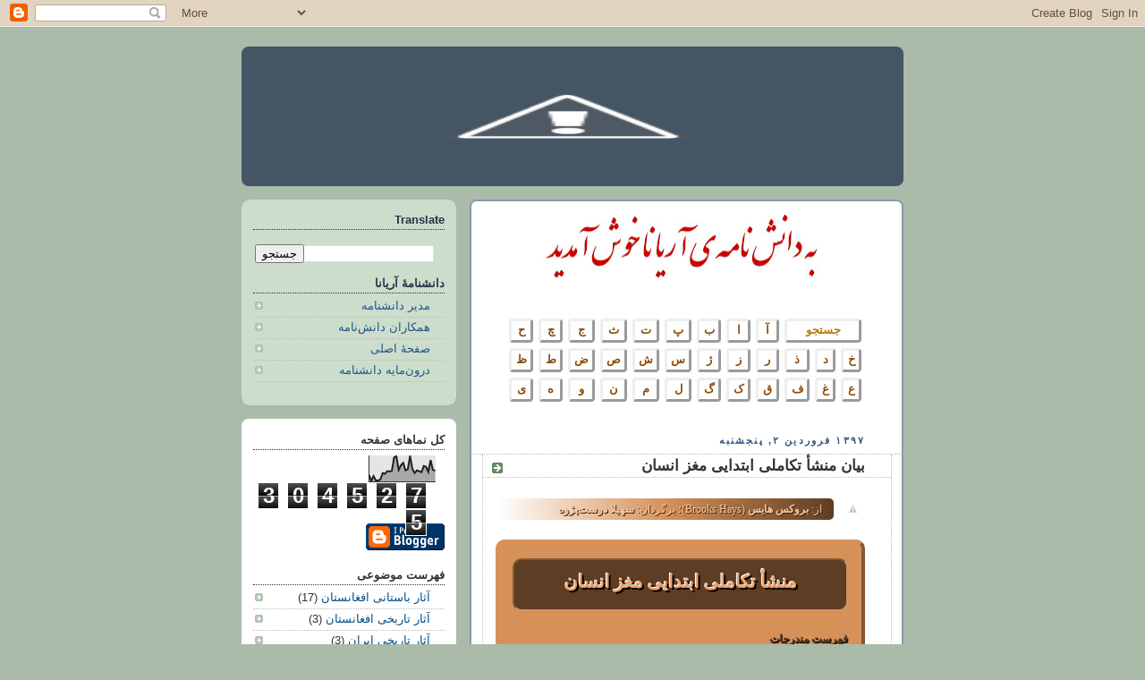

--- FILE ---
content_type: text/html; charset=UTF-8
request_url: http://database-aryana-encyclopaedia.blogspot.com/2018/03/brain-chemistry-explains-humans-early.html
body_size: 25307
content:
<!DOCTYPE html>
<html dir='rtl' xmlns='http://www.w3.org/1999/xhtml' xmlns:b='http://www.google.com/2005/gml/b' xmlns:data='http://www.google.com/2005/gml/data' xmlns:expr='http://www.google.com/2005/gml/expr'>
<head>
<link href='https://www.blogger.com/static/v1/widgets/466517130-widget_css_bundle_rtl.css' rel='stylesheet' type='text/css'/>
<meta content='text/html; charset=UTF-8' http-equiv='Content-Type'/>
<meta content='blogger' name='generator'/>
<link href='http://database-aryana-encyclopaedia.blogspot.com/favicon.ico' rel='icon' type='image/x-icon'/>
<link href='http://database-aryana-encyclopaedia.blogspot.com/2018/03/brain-chemistry-explains-humans-early.html' rel='canonical'/>
<link rel="alternate" type="application/atom+xml" title="دانشنامه&#8204;ی آريانا - Atom" href="http://database-aryana-encyclopaedia.blogspot.com/feeds/posts/default" />
<link rel="alternate" type="application/rss+xml" title="دانشنامه&#8204;ی آريانا - RSS" href="http://database-aryana-encyclopaedia.blogspot.com/feeds/posts/default?alt=rss" />
<link rel="service.post" type="application/atom+xml" title="دانشنامه&#8204;ی آريانا - Atom" href="https://www.blogger.com/feeds/6372423212548477687/posts/default" />

<link rel="alternate" type="application/atom+xml" title="دانشنامه&#8204;ی آريانا - Atom" href="http://database-aryana-encyclopaedia.blogspot.com/feeds/6837819955385722817/comments/default" />
<!--Can't find substitution for tag [blog.ieCssRetrofitLinks]-->
<link href='https://1.bp.blogspot.com/-M1gtHlypYr0/WrPnu5_VdcI/AAAAAAAAXxA/m5_tmtwV-hUSpZ5-R7JXVxUadP-2bca_ACLcBGAs/s1600/001.jpg' rel='image_src'/>
<meta content='http://database-aryana-encyclopaedia.blogspot.com/2018/03/brain-chemistry-explains-humans-early.html' property='og:url'/>
<meta content='بیان منشأ تکاملی ابتدایی مغز انسان' property='og:title'/>
<meta content='                               از:  بروکس هایس  (Brooks Hays)؛ برگردان: سهیلا دوست‌پژوه      منشأ تکاملی ابتدایی مغز انسان      فهرست مندرجا...' property='og:description'/>
<meta content='https://1.bp.blogspot.com/-M1gtHlypYr0/WrPnu5_VdcI/AAAAAAAAXxA/m5_tmtwV-hUSpZ5-R7JXVxUadP-2bca_ACLcBGAs/w1200-h630-p-k-no-nu/001.jpg' property='og:image'/>
<title>دانشنامه&#8204;ی آريانا: بیان منشأ تکاملی ابتدایی مغز انسان</title>
<style id='page-skin-1' type='text/css'><!--
/*
-----------------------------------------------
Blogger Template Style
Name:     Rounders
Date:     27 Feb 2004
Updated by: Blogger Team
----------------------------------------------- */
/* Variable definitions
====================
<Variable name="mainBgColor" description="Main Background Color"
type="color" default="#fff">
<Variable name="mainTextColor" description="Text Color" type="color"
default="#333">
<Variable name="postTitleColor" description="Post Title Color" type="color"
default="#333">
<Variable name="dateHeaderColor" description="Date Header Color"
type="color" default="#357">
<Variable name="borderColor" description="Post Border Color" type="color"
default="#bbb">
<Variable name="mainLinkColor" description="Link Color" type="color"
default="#258">
<Variable name="mainVisitedLinkColor" description="Visited Link Color"
type="color" default="#666">
<Variable name="titleBgColor" description="Page Header Background Color"
type="color" default="#456">
<Variable name="titleTextColor" description="Blog Title Color"
type="color" default="#fff">
<Variable name="topSidebarHeaderColor"
description="Top Sidebar Title Color"
type="color" default="#234">
<Variable name="topSidebarBgColor"
description="Top Sidebar Background Color"
type="color" default="#cdc">
<Variable name="topSidebarTextColor" description="Top Sidebar Text Color"
type="color" default="#345">
<Variable name="topSidebarLinkColor" description="Top Sidebar Link Color"
type="color" default="#258">
<Variable name="topSidebarVisitedLinkColor"
description="Top Sidebar Visited Link Color"
type="color" default="#258">
<Variable name="bodyFont" description="Text Font" type="font"
default="normal normal 100% 'Trebuchet MS',Verdana,Arial,Sans-serif">
<Variable name="pageTitleFont" description="Blog Title Font" type="font"
default="normal bold 200% 'Trebuchet MS',Verdana,Arial,Sans-serif">
<Variable name="descriptionFont" description="Blog Description Font" type="font"
default="normal normal 100% 'Trebuchet MS',Verdana,Arial,Sans-serif">
<Variable name="headerFont" description="Sidebar Title Font" type="font"
default="normal bold 100% 'Trebuchet MS',Verdana,Arial,Sans-serif">
<Variable name="postTitleFont" description="Post Title Font" type="font"
default="normal bold 135% 'Trebuchet MS',Verdana,Arial,Sans-serif">
<Variable name="startSide" description="Start side in blog language"
type="automatic" default="left">
<Variable name="endSide" description="End side in blog language"
type="automatic" default="right">
*/
body {
background:#aba;
margin:0;
text-align:center;
line-height: 1.5em;
font:x-small Trebuchet MS, Verdana, Arial, Sans-serif;
color:#333333;
font-size/* */:/**/small;
font-size: /**/small;
}
/* Page Structure
----------------------------------------------- */
/* The images which help create rounded corners depend on the
following widths and measurements. If you want to change
these measurements, the images will also need to change.
*/
#outer-wrapper {
width:740px;
margin:0 auto;
text-align:right;
font: normal normal 100% 'Trebuchet MS',Verdana,Arial,Sans-serif;
}
#main-wrap1 {
width:485px;
float:right;
background:#ffffff url("http://www1.blogblog.com/rounders/corners_main_bot.gif") no-repeat right bottom;
margin:15px 0 0;
padding:0 0 10px;
color:#333333;
font-size:97%;
line-height:1.5em;
word-wrap: break-word; /* fix for long text breaking sidebar float in IE */
overflow: hidden;     /* fix for long non-text content breaking IE sidebar float */
}
#main-wrap2 {
float:right;
width:100%;
background:url("http://www1.blogblog.com/rounders/corners_main_top.gif") no-repeat right top;
padding:10px 0 0;
}
#main {
background:url("http://www.blogblog.com/rounders/rails_main.gif") repeat-y right;
padding:0;
width:485px;
}
#sidebar-wrap {
width:240px;
float:left;
margin:15px 0 0;
font-size:97%;
line-height:1.5em;
word-wrap: break-word; /* fix for long text breaking sidebar float in IE */
overflow: hidden;     /* fix for long non-text content breaking IE sidebar float */
}
.main .widget {
margin-top: 4px;
width: 468px;
padding: 0 13px;
}
.main .Blog {
margin: 0;
padding: 0;
width: 484px;
}
/* Links
----------------------------------------------- */
a:link {
color: #225588;
}
a:visited {
color: #666666;
}
a:hover {
color: #666666;
}
a img {
border-width:0;
}
/* Blog Header
----------------------------------------------- */
#header-wrapper {
background:#445566 url("http://www2.blogblog.com/rounders/corners_cap_top.gif") no-repeat right top;
margin-top:22px;
margin-left:0;
margin-bottom:0;
margin-right:0;
padding-top:8px;
padding-left:0;
padding-bottom:0;
padding-right:0;
color:#ffffff;
}
#header {
background:url("http://www.blogblog.com/rounders/corners_cap_bot.gif") no-repeat right bottom;
padding:0 15px 8px;
}
#header h1 {
margin:0;
padding:10px 30px 5px;
line-height:1.2em;
font: normal bold 200% 'Trebuchet MS',Verdana,Arial,Sans-serif;
}
#header a,
#header a:visited {
text-decoration:none;
color: #ffffff;
}
#header .description {
margin:0;
padding:5px 30px 10px;
line-height:1.5em;
font: normal normal 100% 'Trebuchet MS',Verdana,Arial,Sans-serif;
}
/* Posts
----------------------------------------------- */
h2.date-header {
margin-top:0;
margin-left:28px;
margin-bottom:0;
margin-right:43px;
font-size:85%;
line-height:2em;
text-transform:uppercase;
letter-spacing:.2em;
color:#335577;
}
.post {
margin:.3em 0 25px;
padding:0 13px;
border:1px dotted #bbbbbb;
border-width:1px 0;
}
.post h3 {
margin:0;
line-height:1.5em;
background:url("http://www2.blogblog.com/rounders/icon_arrow.gif") no-repeat 10px .5em;
display:block;
border:1px dotted #bbbbbb;
border-width:0 1px 1px;
padding-top:2px;
padding-left:14px;
padding-bottom:2px;
padding-right:29px;
color: #333333;
font: normal bold 135% 'Trebuchet MS',Verdana,Arial,Sans-serif;
}
.post h3 a, .post h3 a:visited {
text-decoration:none;
color: #333333;
}
a.title-link:hover {
background-color: #bbbbbb;
color: #333333;
}
.post-body {
border:1px dotted #bbbbbb;
border-width:0 1px 1px;
border-bottom-color:#ffffff;
padding-top:10px;
padding-left:14px;
padding-bottom:1px;
padding-right:29px;
}
html>body .post-body {
border-bottom-width:0;
}
.post-body {
margin:0 0 .75em;
}
.post-body blockquote {
line-height:1.3em;
}
.post-footer {
background: #ded;
margin:0;
padding-top:2px;
padding-left:14px;
padding-bottom:2px;
padding-right:29px;
border:1px dotted #bbbbbb;
border-width:1px;
font-size:100%;
line-height:1.5em;
color: #666;
}
/*
The first line of the post footer might only have floated text, so we need to give it a height.
The height comes from the post-footer line-height
*/
.post-footer-line-1 {
min-height:1.5em;
_height:1.5em;
}
.post-footer p {
margin: 0;
}
html>body .post-footer {
border-bottom-color:transparent;
}
.uncustomized-post-template .post-footer {
text-align: left;
}
.uncustomized-post-template .post-author,
.uncustomized-post-template .post-timestamp {
display: block;
float: right;
text-align:right;
margin-left: 4px;
}
.post-footer a {
color: #258;
}
.post-footer a:hover {
color: #666;
}
a.comment-link {
/* IE5.0/Win doesn't apply padding to inline elements,
so we hide these two declarations from it */
background/* */:/**/url("http://www.blogblog.com/rounders/icon_comment_right.gif") no-repeat right 45%;
padding-right:14px;
}
html>body a.comment-link {
/* Respecified, for IE5/Mac's benefit */
background:url("http://www.blogblog.com/rounders/icon_comment_right.gif") no-repeat right 45%;
padding-right:14px;
}
.post img, table.tr-caption-container {
margin-top:0;
margin-left:0;
margin-bottom:5px;
margin-right:0;
padding:4px;
border:1px solid #bbbbbb;
}
.tr-caption-container img {
border: none;
margin: 0;
padding: 0;
}
blockquote {
margin:.75em 0;
border:1px dotted #bbbbbb;
border-width:1px 0;
padding:5px 15px;
color: #335577;
}
.post blockquote p {
margin:.5em 0;
}
#blog-pager-newer-link {
float: right;
margin-right: 13px;
}
#blog-pager-older-link {
float: left;
margin-left: 13px;
}
#blog-pager {
text-align: center;
}
.feed-links {
clear: both;
line-height: 2.5em;
margin-right: 13px;
}
/* Comments
----------------------------------------------- */
#comments {
margin:-25px 13px 0;
border:1px dotted #bbbbbb;
border-width:0 1px 1px;
padding-top:20px;
padding-left:0;
padding-bottom:15px;
padding-right:0;
}
#comments h4 {
margin:0 0 10px;
padding-top:0;
padding-left:14px;
padding-bottom:2px;
padding-right:29px;
border-bottom:1px dotted #bbbbbb;
font-size:120%;
line-height:1.4em;
color:#333333;
}
#comments-block {
margin-top:0;
margin-left:15px;
margin-bottom:0;
margin-right:9px;
}
.comment-author {
background:url("http://www.blogblog.com/rounders/icon_comment_right.gif") no-repeat 2px .3em;
margin:.5em 0;
padding-top:0;
padding-left:0;
padding-bottom:0;
padding-right:20px;
font-weight:bold;
}
.comment-body {
margin:0 0 1.25em;
padding-top:0;
padding-left:0;
padding-bottom:0;
padding-right:20px;
}
.comment-body p {
margin:0 0 .5em;
}
.comment-footer {
margin:0 0 .5em;
padding-top:0;
padding-left:0;
padding-bottom:.75em;
padding-right:20px;
}
.comment-footer a:link {
color: #333;
}
.deleted-comment {
font-style:italic;
color:gray;
}
.comment-form {
padding-right:20px;
padding-left:5px;
}
#comments .comment-form h4 {
padding-right:0px;
}
/* Profile
----------------------------------------------- */
.profile-img {
float: right;
margin-top: 5px;
margin-left: 5px;
margin-bottom: 5px;
margin-right: 0;
border: 4px solid #334455;
}
.profile-datablock {
margin-top:0;
margin-left:15px;
margin-bottom:.5em;
margin-right:0;
padding-top:8px;
}
.profile-link {
background:url("http://www.blogblog.com/rounders/icon_profile_right.gif") no-repeat right .1em;
padding-right:15px;
font-weight:bold;
}
.profile-textblock {
clear: both;
margin: 0;
}
.sidebar .clear, .main .widget .clear {
clear: both;
}
#sidebartop-wrap {
background:#ccddcc url("http://www.blogblog.com/rounders/corners_prof_bot.gif") no-repeat right bottom;
margin:0px 0px 15px;
padding:0px 0px 10px;
color:#334455;
}
#sidebartop-wrap2 {
background:url("http://www2.blogblog.com/rounders/corners_prof_top.gif") no-repeat right top;
padding: 10px 0 0;
margin:0;
border-width:0;
}
#sidebartop h2 {
line-height:1.5em;
color:#223344;
border-bottom: 1px dotted #223344;
margin-bottom: 0.5em;
font: normal bold 100% 'Trebuchet MS',Verdana,Arial,Sans-serif;
}
#sidebartop a {
color: #225588;
}
#sidebartop a:hover {
color: #225588;
}
#sidebartop a:visited {
color: #225588;
}
/* Sidebar Boxes
----------------------------------------------- */
.sidebar .widget {
margin:.5em 13px 1.25em;
padding:0 0px;
}
.widget-content {
margin-top: 0.5em;
}
#sidebarbottom-wrap1 {
background:#ffffff url("http://www.blogblog.com/rounders/corners_side_top.gif") no-repeat right top;
margin:0 0 15px;
padding:10px 0 0;
color: #333333;
}
#sidebarbottom-wrap2 {
background:url("http://www1.blogblog.com/rounders/corners_side_bot.gif") no-repeat right bottom;
padding:0 0 8px;
}
.sidebar h2 {
margin:0;
padding:0 0 .2em;
line-height:1.5em;
font:normal bold 100% 'Trebuchet MS',Verdana,Arial,Sans-serif;
}
.sidebar ul {
list-style:none;
margin:0 0 1.25em;
padding:0;
}
.sidebar ul li {
background:url("http://www2.blogblog.com/rounders/icon_arrow_sm.gif") no-repeat 2px .25em;
margin:0;
padding-top:0;
padding-left:0;
padding-bottom:3px;
padding-right:16px;
margin-bottom:3px;
border-bottom:1px dotted #bbbbbb;
line-height:1.4em;
}
.sidebar p {
margin:0 0 .6em;
}
#sidebar h2 {
color: #333333;
border-bottom: 1px dotted #333333;
}
/* Footer
----------------------------------------------- */
#footer-wrap1 {
clear:both;
margin:0 0 10px;
padding:15px 0 0;
}
#footer-wrap2 {
background:#445566 url("http://www2.blogblog.com/rounders/corners_cap_top.gif") no-repeat right top;
color:#ffffff;
}
#footer {
background:url("http://www.blogblog.com/rounders/corners_cap_bot.gif") no-repeat right bottom;
padding:8px 15px;
}
#footer hr {display:none;}
#footer p {margin:0;}
#footer a {color:#ffffff;}
#footer .widget-content {
margin:0;
}
/** Page structure tweaks for layout editor wireframe */
body#layout #main-wrap1,
body#layout #sidebar-wrap,
body#layout #header-wrapper {
margin-top: 0;
}
body#layout #header, body#layout #header-wrapper,
body#layout #outer-wrapper {
margin-right:0,
margin-left: 0;
padding: 0;
}
body#layout #outer-wrapper {
width: 730px;
}
body#layout #footer-wrap1 {
padding-top: 0;
}

--></style>
<link href='https://www.blogger.com/dyn-css/authorization.css?targetBlogID=6372423212548477687&amp;zx=5cc2269e-6d49-4cf9-9b4f-9af343793d59' media='none' onload='if(media!=&#39;all&#39;)media=&#39;all&#39;' rel='stylesheet'/><noscript><link href='https://www.blogger.com/dyn-css/authorization.css?targetBlogID=6372423212548477687&amp;zx=5cc2269e-6d49-4cf9-9b4f-9af343793d59' rel='stylesheet'/></noscript>
<meta name='google-adsense-platform-account' content='ca-host-pub-1556223355139109'/>
<meta name='google-adsense-platform-domain' content='blogspot.com'/>

</head>
<body>
<div class='navbar section' id='navbar'><div class='widget Navbar' data-version='1' id='Navbar1'><script type="text/javascript">
    function setAttributeOnload(object, attribute, val) {
      if(window.addEventListener) {
        window.addEventListener('load',
          function(){ object[attribute] = val; }, false);
      } else {
        window.attachEvent('onload', function(){ object[attribute] = val; });
      }
    }
  </script>
<div id="navbar-iframe-container"></div>
<script type="text/javascript" src="https://apis.google.com/js/platform.js"></script>
<script type="text/javascript">
      gapi.load("gapi.iframes:gapi.iframes.style.bubble", function() {
        if (gapi.iframes && gapi.iframes.getContext) {
          gapi.iframes.getContext().openChild({
              url: 'https://www.blogger.com/navbar/6372423212548477687?po\x3d6837819955385722817\x26origin\x3dhttp://database-aryana-encyclopaedia.blogspot.com',
              where: document.getElementById("navbar-iframe-container"),
              id: "navbar-iframe"
          });
        }
      });
    </script><script type="text/javascript">
(function() {
var script = document.createElement('script');
script.type = 'text/javascript';
script.src = '//pagead2.googlesyndication.com/pagead/js/google_top_exp.js';
var head = document.getElementsByTagName('head')[0];
if (head) {
head.appendChild(script);
}})();
</script>
</div></div>
<div id='outer-wrapper'>
<div id='header-wrapper'>
<div class='header section' id='header'><div class='widget Header' data-version='1' id='Header1'>
<div id='header-inner'>
<a href='http://database-aryana-encyclopaedia.blogspot.com/' style='display: block'>
<img alt='دانشنامه‌ی آريانا' height='140px; ' id='Header1_headerimg' src='http://2.bp.blogspot.com/-odzTZU70Rpg/VmhPL5xUAyI/AAAAAAAAPKU/3cUHBv5q8Rg/s730/Title%2B0001.PNG' style='display: block' width='720px; '/>
</a>
</div>
</div></div>
</div>
<div id='crosscol-wrapper' style='text-align:center'>
<div class='crosscol no-items section' id='crosscol'></div>
</div>
<div id='main-wrap1'><div id='main-wrap2'>
<div class='main section' id='main'><div class='widget Text' data-version='1' id='Text2'>
<div class='widget-content'>
<center><img alt="" border="0" id="BLOGGER_PHOTO_ID_5406265024277847458" src="https://blogger.googleusercontent.com/img/b/R29vZ2xl/AVvXsEgXxwcJdqCipyZhTaGNWjjQQVYiR2g_Nfs5bci3RWRLY4YdSbzfmMy3v-q3tOYY7KZ7Q50GAVEXa-C3zcgUHA0kKiiAvFegcrPsRfwhepPd_y9h4Bkfs08iw9Y1-ytGzbW4QHs6gK_tVwYz/s320/D+002.bmp" style="border-bottom: 0px; border-left: 0px; border-right: 0px; border-top: 0px; cursor: pointer; display: block; height: 74px; margin: 0px auto 10px; text-align: center; width: 320px;" /><blockquote style="-webkit-user-select: none; -khtml-user-select: none; -moz-user-select: none; -ms-user-select: none; -o-user-select: none; user-select: none;background: transparent; border-radius: 10px; border: 0px solid #e1771e; margin-left: 1.5em; margin-right: 1em; margin-top: 1.5em;"><p style="margin-left: 5em; margin-right: 5em; margin-top: 0.5em;"></p><table id="Alfabet1" style="background-color: transparent; border-collapse: separate; border-spacing: 0.5em 0.5em; font-family: Tahoma; width: 100%;">      <tbody><tr>        <th colspan="3" style="border-color: #b47b10; border-radius: 04px; border: outset 02pt; color: #b47b10; padding: 2px 2px 2px 2px; text-align: center; width: 30px;"> جستجو</th><th style="border-color: #b47b10; border-radius: 04px; border: outset 02pt; padding: 2px 2px 2px 2px; text-align: center; width: 30px;"> <a href="http://database-aryana-encyclopaedia.blogspot.com/2010/01/01.html" style="color: #8a4b08; text-decoration: none;">آ</a></th><th style="border-color: #b47b10; border-radius: 04px; border: outset 02pt; padding: 2px 2px 2px 2px; text-align: center; width: 30px;"> <a href="http://database-aryana-encyclopaedia.blogspot.com/2010/01/02.html" style="color: #8a4b08; text-decoration: none;">ا</a></th><th style="border-color: #b47b10; border-radius: 04px; border: outset 02pt; padding: 2px 2px 2px 2px; text-align: center; width: 30px;"> <a href="http://database-aryana-encyclopaedia.blogspot.com/2010/01/03.html" style="color: #8a4b08; text-decoration: none;">ب</a></th><th style="border-color: #b47b10; border-radius: 04px; border: outset 02pt; padding: 2px 2px 2px 2px; text-align: center; width: 30px;"> <a href="http://database-aryana-encyclopaedia.blogspot.com/2010/01/04.html" style="color: #8a4b08; text-decoration: none;">پ</a></th><th style="border-color: #b47b10; border-radius: 04px; border: outset 02pt; padding: 2px 2px 2px 2px; text-align: center; width: 30px;"> <a href="http://database-aryana-encyclopaedia.blogspot.com/2010/01/05.html" style="color: #8a4b08; text-decoration: none;">ت</a></th><th style="border-color: #b47b10; border-radius: 04px; border: outset 02pt; padding: 2px 2px 2px 2px; text-align: center; width: 30px;"> <a href="http://database-aryana-encyclopaedia.blogspot.com/2010/01/06.html" style="color: #8a4b08; text-decoration: none;">ث</a></th><th style="border-color: #b47b10; border-radius: 04px; border: outset 02pt; padding: 2px 2px 2px 2px; text-align: center; width: 30px;"> <a href="http://database-aryana-encyclopaedia.blogspot.com/2010/01/07.html" style="color: #8a4b08; text-decoration: none;">ج</a></th><th style="border-color: #b47b10; border-radius: 04px; border: outset 02pt; padding: 2px 2px 2px 2px; text-align: center; width: 30px;"> <a href="http://database-aryana-encyclopaedia.blogspot.com/2010/01/08.html" style="color: #8a4b08; text-decoration: none;">چ</a></th><th style="border-color: #b47b10; border-radius: 04px; border: outset 02pt; padding: 2px 2px 2px 2px; text-align: center; width: 30px;"> <a href="http://database-aryana-encyclopaedia.blogspot.com/2010/01/09.html" style="color: #8a4b08; text-decoration: none;">ح</a></th></tr><tr>        <th style="border-color: #b47b10; border-radius: 04px; border: outset 02pt; padding: 2px 2px 2px 2px; text-align: center; width: 30px;"> <a href="http://database-aryana-encyclopaedia.blogspot.com/2010/01/10.html" style="color: #8a4b08; text-decoration: none;">خ</a></th><th style="border-color: #b47b10; border-radius: 04px; border: outset 02pt; padding: 2px 2px 2px 2px; text-align: center; width: 30px;"> <a href="http://database-aryana-encyclopaedia.blogspot.com/2010/01/11.html" style="color: #8a4b08; text-decoration: none;">د</a></th><th style="border-color: #b47b10; border-radius: 04px; border: outset 02pt; padding: 2px 2px 2px 2px; text-align: center; width: 30px;"> <a href="http://database-aryana-encyclopaedia.blogspot.com/2010/01/12.html" style="color: #8a4b08; text-decoration: none;">ذ</a></th><th style="border-color: #b47b10; border-radius: 04px; border: outset 02pt; padding: 2px 2px 2px 2px; text-align: center; width: 30px;"> <a href="http://database-aryana-encyclopaedia.blogspot.com/2010/01/13.html" style="color: #8a4b08; text-decoration: none;">ر</a></th><th style="border-color: #b47b10; border-radius: 04px; border: outset 02pt; padding: 2px 2px 2px 2px; text-align: center; width: 30px;"> <a href="http://database-aryana-encyclopaedia.blogspot.com/2010/01/14.html" style="color: #8a4b08; text-decoration: none;">ز</a></th><th style="border-color: #b47b10; border-radius: 04px; border: outset 02pt; padding: 2px 2px 2px 2px; text-align: center; width: 30px;"> <a href="http://database-aryana-encyclopaedia.blogspot.com/2010/01/15.html" style="color: #8a4b08; text-decoration: none;">ژ</a></th><th style="border-color: #b47b10; border-radius: 04px; border: outset 02pt; padding: 2px 2px 2px 2px; text-align: center; width: 30px;"> <a href="http://database-aryana-encyclopaedia.blogspot.com/2010/01/16.html" style="color: #8a4b08; text-decoration: none;">س</a></th><th style="border-color: #b47b10; border-radius: 04px; border: outset 02pt; padding: 2px 2px 2px 2px; text-align: center; width: 30px;"> <a href="http://database-aryana-encyclopaedia.blogspot.com/2010/01/17.html" style="color: #8a4b08; text-decoration: none;">ش</a></th><th style="border-color: #b47b10; border-radius: 04px; border: outset 02pt; padding: 2px 2px 2px 2px; text-align: center; width: 30px;"> <a href="http://database-aryana-encyclopaedia.blogspot.com/2010/01/18.html" style="color: #8a4b08; text-decoration: none;">ص</a></th><th style="border-color: #b47b10; border-radius: 04px; border: outset 02pt; padding: 2px 2px 2px 2px; text-align: center; width: 30px;"> <a href="http://database-aryana-encyclopaedia.blogspot.com/2010/01/19.html" style="color: #8a4b08; text-decoration: none;">ض</a></th><th style="border-color: #b47b10; border-radius: 04px; border: outset 02pt; padding: 2px 2px 2px 2px; text-align: center; width: 30px;"> <a href="http://database-aryana-encyclopaedia.blogspot.com/2010/01/20.html" style="color: #8a4b08; text-decoration: none;">ط</a></th><th style="border-color: #b47b10; border-radius: 04px; border: outset 02pt; padding: 2px 2px 2px 2px; text-align: center; width: 30px;"> <a href="http://database-aryana-encyclopaedia.blogspot.com/2010/01/21.html" style="color: #8a4b08; text-decoration: none;">ظ</a></th></tr><tr>        <th style="border-color: #b47b10; border-radius: 04px; border: outset 02pt; padding: 2px 2px 2px 2px; text-align: center; width: 30px;"> <a href="http://database-aryana-encyclopaedia.blogspot.com/2010/01/22.html" style="color: #8a4b08; text-decoration: none;">ع</a></th><th style="border-color: #b47b10; border-radius: 04px; border: outset 02pt; padding: 2px 2px 2px 2px; text-align: center; width: 30px;"> <a href="http://database-aryana-encyclopaedia.blogspot.com/2010/01/23.html" style="color: #8a4b08; text-decoration: none;">غ</a></th><th style="border-color: #b47b10; border-radius: 04px; border: outset 02pt; padding: 2px 2px 2px 2px; text-align: center; width: 30px;"> <a href="http://database-aryana-encyclopaedia.blogspot.com/2010/01/24.html" style="color: #8a4b08; text-decoration: none;">ف</a>    </th><th style="border-color: #b47b10; border-radius: 04px; border: outset 02pt; padding: 2px 2px 2px 2px; text-align: center; width: 30px;"> <a href="http://database-aryana-encyclopaedia.blogspot.com/2010/01/25.html" style="color: #8a4b08; text-decoration: none;">ق</a></th><th style="border-color: #b47b10; border-radius: 04px; border: outset 02pt; padding: 2px 2px 2px 2px; text-align: center; width: 30px;"> <a href="http://database-aryana-encyclopaedia.blogspot.com/2010/01/26.html" style="color: #8a4b08; text-decoration: none;">ک</a></th><th style="border-color: #b47b10; border-radius: 04px; border: outset 02pt; padding: 2px 2px 2px 2px; text-align: center; width: 30px;"> <a href="http://database-aryana-encyclopaedia.blogspot.com/2010/01/27.html" style="color: #8a4b08; text-decoration: none;">گ</a></th><th style="border-color: #b47b10; border-radius: 04px; border: outset 02pt; padding: 2px 2px 2px 2px; text-align: center; width: 30px;"> <a href="http://database-aryana-encyclopaedia.blogspot.com/2010/01/28.html" style="color: #8a4b08; text-decoration: none;">ل</a></th><th style="border-color: #b47b10; border-radius: 04px; border: outset 02pt; padding: 2px 2px 2px 2px; text-align: center; width: 30px;"> <a href="http://database-aryana-encyclopaedia.blogspot.com/2010/01/29.html" style="color: #8a4b08; text-decoration: none;">م</a></th><th style="border-color: #b47b10; border-radius: 04px; border: outset 02pt; padding: 2px 2px 2px 2px; text-align: center; width: 30px;"> <a href="http://database-aryana-encyclopaedia.blogspot.com/2010/01/30.html" style="color: #8a4b08; text-decoration: none;">ن</a></th><th style="border-color: #b47b10; border-radius: 04px; border: outset 02pt; padding: 2px 2px 2px 2px; text-align: center; width: 30px;"> <a href="http://database-aryana-encyclopaedia.blogspot.com/2010/01/31.html" style="color: #8a4b08; text-decoration: none;">و</a></th><th style="border-color: #b47b10; border-radius: 04px; border: outset 02pt; padding: 2px 2px 2px 2px; text-align: center; width: 30px;"> <a href="http://database-aryana-encyclopaedia.blogspot.com/2010/01/32.html" style="color: #8a4b08; text-decoration: none;">ه</a></th><th style="border-color: #b47b10; border-radius: 04px; border: outset 02pt; padding: 2px 2px 2px 2px; text-align: center; width: 30px;"> <a href="http://database-aryana-encyclopaedia.blogspot.com/2010/01/33.html" style="color: #8a4b08; text-decoration: none;">ی</a></th></tr></tbody></table><p></p></blockquote></center>
</div>
<div class='clear'></div>
</div><div class='widget Blog' data-version='1' id='Blog1'>
<div class='blog-posts hfeed'>

          <div class="date-outer">
        
<h2 class='date-header'><span>۱۳۹۷ فروردین ۲, پنجشنبه</span></h2>

          <div class="date-posts">
        
<div class='post-outer'>
<div class='post hentry'>
<a name='6837819955385722817'></a>
<h3 class='post-title entry-title'>
بیان منشأ تکاملی ابتدایی مغز انسان
</h3>
<div class='post-header'>
<div class='post-header-line-1'></div>
</div>
<div class='post-body entry-content'>
<div lang="FA" style="TEXT-ALIGN: justify;font-family:Tahoma;font-size:12px;color:black;
-webkit-user-select: none;
-khtml-user-select: none;
-moz-user-select: none;
-ms-user-select: none;
-o-user-select: none;
user-select: none;"   >

<STYLE type=text/css>
 #gradAET1 {background: linear-gradient(to left, #5D3D24, #D69158, #FFFFFF);} 
 #gradAET2 {background: linear-gradient(to left, #5D3D24, #5D3D24);} 
</style>

<STYLE type=text/css>
.circle2w {width:20px;height:20px;border-radius:50%;font-size:13px;color:#fff;line-height:20px;text-align:center;valign="middle";background:#744D30;border:2px inset #4E3729;}

.col1w {font-size:12px; padding-right:10px;color:#FDC89E; text-shadow: 1px 1px  #382310;}

.col2w {font-size:13px; padding-right:10px;color:#FDC89E; text-shadow: -1px -1px white, 1px 1px  #382310;}
.tfbutton2 {text-decoration: none;
  background: -moz-linear-gradient(top, #FEE6CE, #C28252);border-radius: 05px;padding-top: 02px;padding-right: 10px;padding-bottom: 03px;padding-left: 10px;} 
.tfbutton2:hover{color:#eee;text-shadow:0 0 1px #666;text-decoration:none;box-shadow:0 0 4px #222 inset;opacity:1}

</style>

<STYLE type=text/css>
A:link {COLOR: #024E85}
A:visited {COLOR: #4B088A}
A:hover {COLOR: #0101DF}
A {text-decoration:none}
A.set1:link {text-decoration:underline}
A.set2:link {color: red}
A.set2:visited {color: red}
</style>

<STYLE type=text/css>
.pStrat {TEXT-INDENT: 0.5cm; margin-top: 0.3cm;}
.p1 {TEXT-INDENT: 0.5cm;}
.pEnd1  {TEXT-INDENT: 0.5cm; margin-bottom: 0.4cm;}
.pEnd2  {TEXT-INDENT: 0.5cm; margin-bottom: 0.6cm;}
</style>

<script> 

// يادداشت&#8204;ها 
var marginalia001 = "<b>يادداشت ۱: </b>" + "اين" + " " + "مقاله" + " " + "برای <b>دانش&#8204;نامه&#8204;ی آريانا</b> توسط " + " " + "<b>مهدیزاده کابلی</b>" + " " + "گردآوری و ارسال شده است."
var marginalia002 = "<b>يادداشت ۲:</b> نویسنده&#1548; محمدبشیر یاوری&#1548; سردبیر روزنامۀ اطلاعات روز&#1548; زادۀ سال ١٣۵۸&#1548; از استان غزنی شهرستان جاغوری&#1548; لیسانس جامعه&#8204;شناسی از دانشگاه تعلیم و تربیه استاد برهان&#8204;الدین ربانی سال ١٣۸٦&#1548; یكی از بنیادگزاران نهاد آگاهی دارای فعالیت&#8204;های چون &#1563; همكاری با مطبوعات از سال ١٣۸٣ تا ١٣۸٦ در كابل مدیر مسوول ماهنامه عصر ما در شهرستان جاغوری استان غزنی و شش سال فعالیت در عرصه معارف كشور به&#8204;عنوان مدیر و آموزگار."

</script>

<STYLE>
span.dropt span {position: absolute; left: -9999px; margin: 20px -03px 0 0px; padding: 3px 7px 3px 7px; border-style:solid; border-color:#58ACFA; border-width:1px; z-index: 6;max-width:400px;border-radius:5px;color:#084B8A;TEXT-INDENT: 0cm;TEXT-ALIGN: justify;}
span.dropt:hover span {text-decoration: none;right: 19%; background:#d5eaff;} 
</STYLE>

<script>
var LW101 = "<a title="+"\42";
var LWR102 = "\42" + " " + "style=" + "\42" + "color: red;" + " " + "href=" + "\42" + "#" + "\42" + "onclick=" + "\42" + "return false" + "\42" + ";" + ">";
var LWB102 = "\42" + " " + "href=" + "\42";

var LT101 = "<a" + " " + "style=" + "\42" + "color: red;" + " " + "href=" + "\42" + "#" + "\42" + "onclick=" + "\42" + "return false" + "\42" + ";" + ">";
var LT201 = "<a href=" + "\42";
var LT202 = "http://database-aryana-encyclopaedia.blogspot.de/";
var LT203 = "\42" + ">";
var LTEnd = "</a>";

 // پروفسور علی انصاری  = Professor Ali Massoud Ansari

var LPrAliAnsari = "http://...";

var PrAliAnsari = "<b>علی مسعود انصاری</b> (به انگلیسی: Ali Massoud Ansari) (زادۀ ٢۴ نوامبر ۱۹٦٧ در ر&#1615;م)&#1548; استاد تاریخ مدرن و خاورمیانه و مدیر موسسه مطالعات ایرانی در دانشگاه سنت اندروز در اسکاتلند است.";

var VWRPrAliAnsari = LW101 + "پروفسور علی مسعود انصاری&#1548; موجود نیست" + LWR102 + "پروفسور علی انصاری" + LTEnd
var VWBPrAliAnsari = LW101 + "پروفسور علی مسعود انصاری" + LWB102 + LPrAliAnsari + LT203 + "پروفسور علی انصاری" + LTEnd

</script>

<style> 
#m1SPAN{
text-shadow: 1px 1px white, -1px -1px #012A4E; border-top-right-radius:10px;border-top-left-radius:10px;
    float:center;
    width: 400px;
    height: 70px;
    float:right;
    background: #0059A9;
    color:#0059A9;
    padding:0px 5px 0;
    position:relative;
        /* Rotate div */
    -ms-transform: rotate(-360deg); /* IE 9 */
    -webkit-transform: rotate(-360deg); /* Chrome, Safari, Opera */
    transform: rotate(-360deg);
}
</style>

<script>
function show(id) { var allDivs = document.getElementsByClassName('content');
    for (var i = 0; i < allDivs.length; i++){ allDivs[i].classList.add('hidden');}
    document.getElementById('content' + id).classList.remove('hidden');}
</script>

<style>
.hidden { display: none; }
</style>

</head>
<body oncontextmenu="return false" onselectstart="return false" ondragstart="return false";>

<a name="Sub-00"></a>

<div id="content1" class="content">
<table border="0"><tbody>
<tr><td><img auto="" background-size:="" src="https://1.bp.blogspot.com/-M1gtHlypYr0/WrPnu5_VdcI/AAAAAAAAXxA/m5_tmtwV-hUSpZ5-R7JXVxUadP-2bca_ACLcBGAs/s1600/001.jpg" style="border: 0px; float: right; height: 25px; margin-right: -0.15cm; margin-top: 0.15cm; width: auto;" /></td><td><table border="0" id="gradAET1" style="border-bottom-right-radius:05px;border-top-right-radius:05px;"><tbody>
<tr><td align="right" valign="middle" width="400"><div class="col1w">
از:  <b>بروکس هایس</b> (Brooks Hays)&#1563; برگردان: <b>سهیلا دوست&#8204;پژوه</b></div>
</td></tr></tbody></table>
</td></tr></tbody></table>

<blockquote style="border-radius:10px;border:4px outset #D69158;BACKGROUND:#D69158"><p style="margin-right:1em;margin-left:1em;MARGIN-TOP:1em;">
<blockquote style="border-radius:10px;border:2px inset #D69158;BACKGROUND:#5D3D24"><center style="MARGIN-TOP:1em"><strong style="font-size:20px;color:#ECA16A; text-shadow: -1px -1px white, 2px 2px  #000;">منشأ تکاملی ابتدایی مغز انسان</strong><br />
<br />
</center>
</blockquote>
<br />
<a name="Sub-00"></a><strong style="color:#5C3C25;text-shadow: 1px 1px #000;">فهرست مندرجات</strong>
<br />
<ul style="color:#5C3C25;">
<span style="margin-right: -12px;">&#9673;</span> <a href="#Sub-01">بیان منشأ تکاملی ابتدایی مغز انسان</a><br />
<span style="margin-right: -12px;">&#9673;</span> <a href="#Sub-A">يادداشت&#8204;ها</a><br />
<span style="margin-right: -12px;">&#9673;</span> <a href="#Sub-C">پی&#8204;نوشت&#8204;ها</a><br />
<span style="margin-right: -12px;">&#9673;</span> <a href="#Sub-D">ج&#1615;ستارهای وابسته</a><br />
<span style="margin-right: -12px;">&#9673;</span> <a href="#Sub-E">سرچشمه&#8204;ها</a><br />
</ul>
<p style="position:relative; margin-top: 10px;color:transparent">.</p>
<br />
<div style="TEXT-ALIGN: left"><table border="0"; style="border:2px inset #C28252; border-radius:05px;BACKGROUND:#FEBF8A"><tr><td align="right" valign="middle" width="205"><a class="tfbutton2" href="http://database-aryana-encyclopaedia.blogspot.de/2014/10/002.html" style="color: #0404B4" title="مغز انسان">قبل</a></td><td></td><td align="left" valign="middle" width="205"><a class="tfbutton2" href="http://database-aryana-encyclopaedia.blogspot.de/2016/04/004.html" style="color: #0404B4" title="شیمی عصب">بعد</a></td></tr></table>
</div>
<br />
</blockquote>

<style>
.AOS0 {cursor:pointer; cursor:hand;}
.POS1 {display:block; width: 413.5px; height: auto; cursor: pointer; cursor: hand;}
.TOS1 {border:0px; margin-top: -02px; margin-left: 0px; padding-bottom: 15px; padding-top: 15px; font-size:11px; font-family: monospace Impact; color:#FFA;}
</style>

<style>
figure {display: block; position: relative; float: left; overflow: hidden; margin: 0px 20px 20px 0px; } 
figcaption {position: absolute; background: #000; background: rgba(78,55,41,0.70); color: white; padding: 10px 20px; margin-right:04px; opacity: 0; -webkit-transition: all 0.6s ease; -moz-transition: all 0.6s ease; -o-transition: all 0.6s ease; } 
figure:hover figcaption {opacity: 1;} 
figure:before {content: "i"; position: absolute; font-weight: 800; background: #005389; background: rgba(255,255,255,0.75); text-shadow: 0 0 5px white; color: black; width: 24px; height: 24px; -webkit-border-radius: 12px; -moz-border-radius: 12px; border-radius: 12px; text-align: center; font-size: 14px; line-height: 24px; -moz-transition: all 0.6s ease; opacity: 0.75; } 

figure:hover:before { opacity: 0; } 
.cap-left:before { bottom: 10px; left: 10px; } 
.cap-left figcaption { bottom: 0; left: -30%; } 
.cap-left:hover figcaption { left: 0; } 
.cap-right:before { bottom: 10px; right: 10px; } 
.cap-right figcaption { bottom: 0; right: -30%; } 
.cap-right:hover figcaption { right: 0; } .cap-top:before { top: 10px; left: 10px; } 
.cap-top figcaption { left: 0; top: -30%; } 
.cap-top:hover figcaption { top: 0; } 
.cap-bot:before { bottom: 10px; left: 10px; } 
.cap-bot figcaption { left: 0; bottom: -30%;} 
.cap-bot:hover figcaption { bottom: 0; } 
</style>

<div style="border-radius:10px; padding:7px 0px 5px 0px; color:#FFF; background: linear-gradient(to bottom, #D69158, #5D3D24);">
<body>
<SPAN id="m2SPAN" style="margin-bottom:20px;">
<h1 align="center" style="font-size:20px;text-shadow: -1px -1px white, 1px 1px #52402C;color:#EEC980;">شیمی اعصاب</h1>
</SPAN>
</body>
<figure class="cap-bot">
 <img alt="" src="https://3.bp.blogspot.com/-OrQy8556n6o/WrPnMegwwBI/AAAAAAAAXw4/pPPgm8MiTZQIMywvuriJCiRbyzjocsPtgCLcBGAs/s1600/2018-03-22%2B%25281%2529.png" style="border:0px;display:block; margin-left:-06px; margin-bottom:-08px; width: 414.5px; height:auto;">
<figcaption style="TEXT-ALIGN: justify;font-size:11px;">
شیمی اعصاب یا شیمی مغز&#1548; منشأ تکاملی ابتدایی مغز انسان را توضیح می&#8204;دهد
</figcaption>
</figure>
<p style="padding:0px 15px 0px 15px;"><i><b>شیمی اعصاب</b> (Neurochemistry یا Brain chemistry)&#1548; دانشی است که به مطالعه&#8204;ی مواد شیمیایی عصبی و مطالعه&#8204;ی پیام&#8204;رسان&#8204;های عصبی و نقش آن&#8204;ها در دستگاه عصبی بدن و تاثیرات آن&#8204;ها بر نورون&#8204;ها می&#8204;پردازد. این دانش عملکرد مواد شیمیایی عصبی را بررسی می&#8204;کند و عواملی را که بر کارکرد آن&#8204;ها تاثیرگذار هستند را نیز مورد مطالعه قرار می&#8204;دهد.
<br />
<p style="padding:0px 15px 0px 15px;">مفهوم شیمی اعصاب نخستین&#8204;بار در سال ۱۹۵۴ توسط مقالاتی که به&#8204;وسیله&#8204;ی سمپوزیوم بین&#8204;المللی مواد شیمیایی عصبی (International Neurochemical Symposia) منتشر شد&#1548; مطرح گشت پس از آن نشست&#8204;های جهانی میان دانشمندان منجر به تأسیس انجمن&#8204;هایی چون انجمن بین&#8204;المللی شیمی اعصاب و انجمن شیمی اعصاب آمریکا گشت.
<br />
<p style="padding:0px 15px 0px 15px;">آن&#8204;چه در زیر می&#8204;آید&#1548; گزارشی است از بروکس هایس (Brooks Hays)&#1548; در مورد &#171;بیان منشأ تکاملی ابتدایی مغز انسان&#187; (Brain chemistry explains humans' early evolutionary advantage)&#1548; که در ۹ فوریه ۲۰۱۸&#1548; در <b><a href="https://www.upi.com/Science_News/2018/02/09/Brain-chemistry-explains-humans-early-evolutionary-advantage/3401518036102/?utm_source=sec&amp;utm_campaign=sl&amp;utm_medium=8" style="color:#FFF;">UPI</a></b> منتشر شده است و این گزارش توسط خانم سهیلا دوست&#8204;پژوه&#1548; برای مجله&#8204;ی علمی ایلیاد به&#8204;فارسی برگردان نموده است.
</i>
<br />
</div>

<div style="TEXT-ALIGN: justify;">
<img class="POS1" src="https://3.bp.blogspot.com/-muNvFmoxZbI/WrPwfrgvXVI/AAAAAAAAXxQ/qbLF28JjNqQ9STEvofg3ln3WqzxkoTu_QCLcBGAs/s1600/002.jpg" style="border:0px;margin: 10px -04px -10px 10px;" />
<blockquote id="gradAET2" class="TOS1" dir="ltr">
New research suggests that shifts in brain chemistry were responsible for the divergence between different types of primates, with those of greater social intelligence and less aggression thriving as they adapted, survived and reproduced over time. Photo by: <i>Pexels/Pixabay</i> 
</blockquote>
</div>
<p style="TEXT-INDENT: 0.5cm">زمین&#1548; محل زندگی هزاران گونه است که اثبات می&#8204;کند وجود زبان&#8204;های پیچیده&#1548; پیوند اجتماعی و همکاری&#1548; راز بقأ در این کره&#8204;ی خاکی امری اجتناب&#8204;ناپذیر و ضروری است. موفق&#8204;ترین گونه&#8204;ی سیاره&#8204;ی ما نیز اجتماعی&#8204;ترین و هوشمندترین آن&#8204;ها&#1548; یعنی انسان است. چه&#8204;چیزی ما را در روند چنین تغییراتی قرار داد و سبب شد که از انسان&#8204;های اولیه فاصله بگیریم&#1567;
<br />
<p style="TEXT-INDENT: 0.5cm">برای پاسخ به این پرسش&#1548; گروهی از محققان&#1548; به&#8204;رهبری &#171;مری راگانتی&#187; (<i>Mary Ann Raghanti</i>)&#1548; تحقیقاتی را در این راستا انجام دادند و به این نتیجه رسیدند که تغییر در شیمی مغز&#1548; باعث ایجاد این جرقه شد. بسیاری از دانشمندان برای جست&#8204;وجوی سرنخ&#8204;های تکاملی انسان&#8204;ها به&#8204;بررسی مغز می&#8204;پردازند. اما تحقیقات اخیر نشان داده است که تغییرات در شکل مغز و اندازه&#8204;ی آن با ظهور انسان منطبق نیست.
<br />
<p style="TEXT-INDENT: 0.5cm"> راگانتی&#1548; در این خصوص گفت: &#171;پیش از ایجاد قشر مغزی گسترش یافته و بزرگ&#8204;تر شدن مغز&#1548; چیزی تغییر کرده است. در واقع&#1548; مطالعه&#8204;ی اخیر نشان داد که مغز اولین هوموساپینس&#8204;ها (<i>Homo sapiens</i>) بیش&#8204;تر شبیه به مغز پیشینیان ابتدایی&#8204;تر آن&#8204;ها بوده تا مغز انسان&#8204;های مدرن امروزی.&#187;
<br />
<p style="TEXT-INDENT: 0.5cm">راگانتی و همکارانش تصمیم گرفتند تفاوت&#8204;های موجود در نشانه&#8204;های شیمیایی میان مغز انسان و دیگر انسان&#8204;های اولیه&#1548; از جمله کاپوچین مودار (<i>Tufted capuchin</i>)&#1548; ماکاک د&#1615;م خوکی (<i>Pig-tailed macaque</i>)&#1548; بابون زیتونی (<i>Olive baboon</i>)&#1548; گوریل&#8204;ها (<i>Gorillas</i>) و شامپانزه&#8204;ها (<i>Chimpanzees</i>) را کشف نمایند. دانشمندان به&#8204;بررسی تراکم &#171;آکسون&#187; مغز (<i>Brains' axons</i>) آن&#8204;ها پرداختند. پایانه&#8204;های عصبی که انتقال&#8204;دهنده&#8204;های عصبی را در عقده&#8204;های قاعده&#8204;ای که بخشی از  استراتوم (<i>Striatum</i> یا جسم مخطط) به&#8204;حساب می&#8204;آید&#1548; منتقل می&#8204;کنند&#1563; منطقه&#8204;ای کلیدی برای مسیرهای عصبی کنترل&#8204;کننده&#8204;&#1616;ی حرکت&#1548; یادگیری و رفتار اجتماعی است. انواع مختلف آکسون&#8204;ها با انواع مختلف انتقال دهنده&#8204;های عصبی ارتباط دارند.
<br />
<p style="TEXT-INDENT: 0.5cm">راگانتی در ادامه سخنانش اضافه کرد: &#171;هر چه تعداد آکسون&#8204;های شما بیش&#8204;تر باشد&#1548; تعداد انتقال&#8204;دهنده&#8204;های عصبی شما نیز بیش&#8204;تر است.&#187; راگانتی در مرحله&#8204;ی آزمایشگاه&#1548; انتظار داشت که همبستگی خطی را بین انتقال&#8204;دهنده&#8204;های عصبی خاص مانند سروتونین&#8204;ها (<i>Serotonin</i>) و نوروپپتیدهای <span dir="ltr">Y</span> <i dir="rtl">&nbsp;</i>(<i dir="ltr">Neuropeptide Y</i>) و شناخت پیدا کند. وی می&#8204;گوید: &#171;در میمون&#8204;ها این ارتباط بسیار زیاد بود&#1548; در بوزینه&#8204;ها کمی بیش&#8204;تر و انسان&#8204;ها دارای بیش&#8204;ترین ارتباط  بودند و آن چیزی نبود که انتظار داشتم.&#187;
<br />
<p style="TEXT-INDENT: 0.5cm">نهایتا&#1611; راگانتی و شرکای تحقیقاتی او به&#8204;بررسی کامل تعریف انتقال&#8204;دهنده&#8204;های عصبی پرداختند و در این زمان بود که الگوی بزرگی مشاهده شد. بوزینه&#8204;های بزرگ و انسان&#8204;ها سطوح بالای سروتونین و نوروپپتید Y&#1548; را نشان می&#8204;دهند که مواد شیمیایی مرتبط با شناخت اجتماعی هستند. علاوه بر این&#1548; انسان&#8204;ها سطح بالای دوپامین (<i>Dopamine</i>) و سطوح پایین استیل&#8204;کولین (<i>Acetylcholine</i>) را نشان دادند که انتقال دهنده عصبی مرتبط با تهاجم است.
<br />
<p style="TEXT-INDENT: 0.5cm">محققان بر این باور هستند که نتایج این تحقیقات که در مجله&#8204;ی <b>PNAS</b> نیز منتشر شده&#1548; نشان می&#8204;دهد که ترکیبات شیمیایی به انسان&#8204;ها و پیشینیان آن&#8204;ها مزیت تکاملی بخشیده است. راگانتی در ادامه&#8204;ی سخنانش چنین گفت: &#171;در بسیاری از گونه&#8204;ها&#1548; می&#8204;توان نوعی تنوع را در نوع ویژگی&#8204;های شخصیتی&#8204;شان مشاهده نمود. محققان معتقد هستند شرایط زیست محیطی اولیه&#1548; زمانی&#8204;که بوزینه&#8204;ها برای اولین&#8204;بار از درختان پایین آمدند&#1548; باعث ایجاد هوش اجتماعی بیش&#8204;تر شد و پایانی برای عمر تهاجمی آن&#8204;ها و آغازی برای بهره&#8204;مند شدن از سازگاری&#1548; بقا و تولید مثل بود. در طول چرخه&#8204;ی تکاملی&#1548; شما حلقه&#8204;ای بازخورد تشکیل خواهید داد و از همکاری و وابستگی بیش&#8204;تر&#1548; لذت خواهید برد. در ابتدا&#1548; سروتونین و دوپامین سبب شد که نرها به فکر تامین آتیه باشند و تک&#8204;همسری رواج یافت&#1548; و همین امر باعث بقای بیش&#8204;تر بوزینه&#8204;های مشارکت&#8204;کننده و بقای کمتر گونه&#8204;های مهاجم گردید. از آن&#8204;جا که این الگوها از طریق انتخاب طبیعی تقویت می&#8204;شوند&#1548; تغییر شیمیایی در مغز می&#8204;تواند همکاری و یادگیری اجتماعی را تشویق کند و در نهایت&#1548; این نوع رفتار به مشارکت در شکار&#1548; استفاده از ابزار و توسعه زبان منتج گردید.&#187;
<br />
<p style="TEXT-INDENT: 0.5cm"> تحقیق راگانتی با مطالعه&#8204;ای جداگانه اما مرتبط که به&#8204;رهبری &#171;ریچارد میندل&#187; انجام شده&#1548; سازگار است. میندل و همکارانش&#1548; از جمله  &#171;اون لاوجوی&#187; که در تحقیق راگانتی نیز مشارکت داشت&#1548; ویژگی&#8204;های باروری ماکاک&#8204;ها را که&#1548; پس از انسان&#8204;ها&#1548; یکی از پرجمعیت&#8204;&#8204;ترین گونه&#8204;ها در سیاره&#8204;ی زمین بودند&#1548; مورد بررسی قرار دادند. محققان بر این باور بودند که میزان بقأ جنس ماده&#1548; کلید پیشرفت باروری این گونه بود و این مزیتی است که باعث می&#8204;شود ماکاک&#8204;ها گونه&#8204;ای ماندگار و بسیار موفق در زیستگاه&#8204;های آشفته باشند. میندل گفت: &#171;عناصر اساسی تئوری تکامل داروین&#1548; میزان باروری و مرگ&#8204;ومیر متفاوت هستند. این عوامل&#1548; عناصر اساسی موفقیت&#8204;های جمعیت&#8204;&#8204;شناسی را نیز شکل می&#8204;دهند.&#187; میمون&#8204;های اولیه میلیون&#8204;ها سال پیش از بین رفته&#8204;اند و یا اینکه تنوع آن&#8204;ها کاهش یافته است. میندل فرض می&#8204;کند که موفقیت باروری بیش&#8204;تر در پستانداران اولیه به لحاظ جمعیت&#8204;شناختی&#1548; احتمالا&#1611; موفقیت اولین انسان&#8204;سانان را توضیح می&#8204;دهد.
<br />
<p style="TEXT-INDENT: 0.5cm">امروزه موفق&#8204;ترین پستانداران اولیه&#1548; با افزایش بی&#8204;نظیر بقای گونه&#8204;ی ماده مشخص می&#8204;شوند. میندل گفت: &#171;این به این معنی است که آن&#8204;ها قادر خواهند بود حتی پس از انقراض نیز دوباره احیا شوند. تحقیقات میندل نشان می&#8204;دهد که کاهش مرگ&#8204;ومیر و نه افزایش باروری&#1548; موفقیت تکثیر برخی گونه&#8204;ها را توضیح می&#8204;دهد که سبب می&#8204;شود  پستانداران مدرن بتوانند نسل&#8204;های خود را حفظ نموده و در حالی&#8204;که دیگر گونه&#8204;ها از بین می&#8204;روند&#1548; اصل و نصب خود را از گزندها حفظ کنند.
<br />
<p style="TEXT-INDENT: 0.5cm">این همان نقطه&#8204;ای است که با تحقیق راگانتی متناسب است. مواد شیمیایی مغز که باعث انسجام اجتماعی و کاهش حالت تهاجمی می&#8204;شوند&#1548; باعث تحریک بقای گونه&#8204;ی ماده می&#8204;گردند. نوع ماده کمتر در آتش جنگ&#8204;ها گرفتار شده و بیشتر مردان برای مقابله و دفاع از همسران خود وارد جنگ می&#8204;شوند و لذا&#1548; زنان فرصت و شانس بیش&#8204;تری برای تولید مثل خواهند داشت.[<a href="#ftn1" name="ftnref1">۱</a>]

<p class="pEnd2"></p>
<br />
[<a href="#Sub-00" name="Sub-A" style="text-decoration:none;color:#0101DF">&#9650;</a>] <strong style="color:#006600;">يادداشت&#8204;ها</strong><br />
<blockquote style="font-size:11px;">
<br />
<strong>يادداشت ۱: </strong>اين مقاله برای <strong>دانش&#8204;نامه&#8204;ی آريانا</strong> توسط <strong>مهدیزاده کابلی</strong>  ارسال شده است.
<br />
<br />
</blockquote>
<p class="pEnd1"></p>
<br />
[<a href="#Sub-00" name="Sub-C">&#9650;</a>] <strong style="color:#006600;">پی&#8204;نوشت&#8204;ها</strong><br />
<blockquote style="font-size:11px;">
<br />
[<a href="#ftnref1" name="ftn1">۱</a>]- بروکس هایس&#1548; <a href="https://iliadint.com/mag/p/4597"><b><i>توضیح منشأ تکاملی ابتدایی مغز انسان</i></b></a>&#1548; برگردان: سهیلا دوست&#8204;پژوه&#1548; مجله&#8204;ی علمی ایلیاد: پنج&#8204;شنبه ۱۰ اسفند ۱۳۹۶
<br />
<br />
</blockquote>
<p class="pEnd1"></p>
<br />
[<a href="#Sub-00" name="Sub-D">&#9650;</a>] <strong style="color:#006600;">ج&#1615;ستارهای وابسته</strong><br />
<blockquote style="font-size:11px;">
<br />
<strong>&#9633; </strong> 
<br />
<br />
</blockquote>
<p class="pEnd1"></p>
<br />
[<a href="#Sub-00" name="Sub-E">&#9650;</a>] <strong style="color:#006600;">سرچشمه&#8204;ها</strong><br />
<blockquote style="font-size:11px;">
<br />
<strong>&#9633; </strong> <b><i>مجله&#8204;ی علمی ایلیاد</i></b>&#1548; برگردان فارسی از:
<br />
<div dir="ltr" style="font-family:trebuchet ms;">
Brooks Hays, <a href="https://www.upi.com/Science_News/2018/02/09/Brain-chemistry-explains-humans-early-evolutionary-advantage/3401518036102/?utm_source=sec&amp;utm_campaign=sl&amp;utm_medium=8"><i>&#8220;Brain chemistry explains humans' early evolutionary advantage&#8221;</i></a>, United Press International (UPI), Feb. 9, 2018
</div>
<br />
</blockquote>

</div>

<div id="content2" class="content hidden">
<a href="https://iliadint.com/mag/259/1">1</a>
</div>

</body>
<table border="0"><tr><td align="right" valign="middle" width="140"><FORM onSubmit="#Top"><INPUT TYPE="submit" VALUE="برگشت به بالا" STYLE="font:bold; font-family:Tahoma;font-size:12px"></FORM></td><td align="right" valign="middle" width="160"></td><td align="left" valign="middle" width="100"><FORM onSubmit="window.open ('http://afghan-encyclopedia.blogspot.com/')"><INPUT TYPE="submit" VALUE="برگشت به فهرست" STYLE="font:bold; font-family:Tahoma;font-size:12px"></FORM></td></tr></table>
<br />
</div>
<div style='clear: both;'></div>
</div>
<div class='post-footer'>
<div class='post-footer-line post-footer-line-1'><span class='post-author vcard'>
ارسال شده توسط
<span class='fn'>ناشناس</span>
</span>
<span class='post-icons'>
<span class='item-control blog-admin pid-120185677'>
<a href='https://www.blogger.com/post-edit.g?blogID=6372423212548477687&postID=6837819955385722817&from=pencil' title='ویرایش پیام'>
<img alt='' class='icon-action' height='18' src='https://resources.blogblog.com/img/icon18_edit_allbkg.gif' width='18'/>
</a>
</span>
</span>
</div>
<div class='post-footer-line post-footer-line-2'></div>
<div class='post-footer-line post-footer-line-3'></div>
</div>
</div>
<div class='comments' id='comments'>
<a name='comments'></a>
</div>
</div>

        </div></div>
      
</div>
<div class='blog-pager' id='blog-pager'>
<span id='blog-pager-newer-link'>
<a class='blog-pager-newer-link' href='http://database-aryana-encyclopaedia.blogspot.com/2018/03/seeing-is-not-believing.html' id='Blog1_blog-pager-newer-link' title='پیام جدیدتر'>پیام جدیدتر</a>
</span>
<span id='blog-pager-older-link'>
<a class='blog-pager-older-link' href='http://database-aryana-encyclopaedia.blogspot.com/2018/03/telling-truth-about-masturbation.html' id='Blog1_blog-pager-older-link' title='پیام قدیمی تر'>پیام قدیمی تر</a>
</span>
<a class='home-link' href='http://database-aryana-encyclopaedia.blogspot.com/'>صفحه&#1620; اصلی</a>
</div>
<div class='clear'></div>
<div class='post-feeds'>
</div>
</div></div>
</div></div>
<div id='sidebar-wrap'>
<div id='sidebartop-wrap'><div id='sidebartop-wrap2'>
<div class='sidebar section' id='sidebartop'><div class='widget Translate' data-version='1' id='Translate1'>
<h2 class='title'>Translate</h2>
<div id='google_translate_element'></div>
<script>
    function googleTranslateElementInit() {
      new google.translate.TranslateElement({
        pageLanguage: 'fa',
        autoDisplay: 'true',
        layout: google.translate.TranslateElement.InlineLayout.SIMPLE
      }, 'google_translate_element');
    }
  </script>
<script src='//translate.google.com/translate_a/element.js?cb=googleTranslateElementInit'></script>
<div class='clear'></div>
</div><div class='widget BlogSearch' data-version='1' id='BlogSearch1'>
<div class='widget-content'>
<div id='BlogSearch1_form'>
<form action='http://database-aryana-encyclopaedia.blogspot.com/search' class='gsc-search-box' target='_top'>
<table cellpadding='0' cellspacing='0' class='gsc-search-box'>
<tbody>
<tr>
<td class='gsc-input'>
<input autocomplete='off' class='gsc-input' name='q' size='10' title='search' type='text' value=''/>
</td>
<td class='gsc-search-button'>
<input class='gsc-search-button' title='search' type='submit' value='جستجو'/>
</td>
</tr>
</tbody>
</table>
</form>
</div>
</div>
<div class='clear'></div>
</div><div class='widget HTML' data-version='1' id='HTML1'>
<div class='widget-content'>
<center><script src="http://www.clocklink.com/embed.js"></script><script language="JavaScript" type="text/javascript">obj=new Object;obj.clockfile="0001-green.swf";obj.TimeZone="Germany_Berlin";obj.width=150;obj.height=150;obj.Place="";obj.wmode="transparent";showClock(obj);</script></center>
</div>
<div class='clear'></div>
</div><div class='widget PageList' data-version='1' id='PageList1'>
<h2>دانشنامۀ آريانا</h2>
<div class='widget-content'>
<ul>
<li>
<a href='http://database-aryana-encyclopaedia.blogspot.com/p/blog-page.html'>مدير دانشنامه</a>
</li>
<li>
<a href='http://database-aryana-encyclopaedia.blogspot.com/p/blog-page_23.html'>همکاران دانش&#8204;نامه</a>
</li>
<li>
<a href='http://database-aryana-encyclopaedia.blogspot.com/p/blog-page_10.html'>صفحۀ اصلی</a>
</li>
<li>
<a href='http://database-aryana-encyclopaedia.blogspot.de/2014/11/ariana-encyclopedia.html'>درون&#8204;مایه دانشنامه</a>
</li>
</ul>
<div class='clear'></div>
</div>
</div></div>
</div></div>
<div id='sidebarbottom-wrap1'><div id='sidebarbottom-wrap2'>
<div class='sidebar section' id='sidebar'><div class='widget Stats' data-version='1' id='Stats1'>
<h2>کل نماهای صفحه</h2>
<div class='widget-content'>
<div id='Stats1_content' style='display: none;'>
<script src='https://www.gstatic.com/charts/loader.js' type='text/javascript'></script>
<span id='Stats1_sparklinespan' style='display:inline-block; width:75px; height:30px'></span>
<span class='counter-wrapper graph-counter-wrapper' id='Stats1_totalCount'>
</span>
<div class='clear'></div>
</div>
</div>
</div><div class='widget BloggerButton' data-version='1' id='BloggerButton1'>
<div class='widget-content'>
<a href='https://www.blogger.com'><img alt='Powered By Blogger' src='https://www.blogger.com/buttons/blogger-ipower-blue.gif'/></a>
<div class='clear'></div>
</div>
</div><div class='widget Label' data-version='1' id='Label1'>
<h2>فهرست موضوعی</h2>
<div class='widget-content list-label-widget-content'>
<ul>
<li>
<a dir='rtl' href='http://database-aryana-encyclopaedia.blogspot.com/search/label/%D8%A2%D8%AB%D8%A7%D8%B1%20%D8%A8%D8%A7%D8%B3%D8%AA%D8%A7%D9%86%DB%8C%20%D8%A7%D9%81%D8%BA%D8%A7%D9%86%D8%B3%D8%AA%D8%A7%D9%86'>آثار باستانی افغانستان</a>
<span dir='ltr'>(17)</span>
</li>
<li>
<a dir='rtl' href='http://database-aryana-encyclopaedia.blogspot.com/search/label/%D8%A2%D8%AB%D8%A7%D8%B1%20%D8%AA%D8%A7%D8%B1%DB%8C%D8%AE%DB%8C%20%D8%A7%D9%81%D8%BA%D8%A7%D9%86%D8%B3%D8%AA%D8%A7%D9%86'>آثار تاریخی افغانستان</a>
<span dir='ltr'>(3)</span>
</li>
<li>
<a dir='rtl' href='http://database-aryana-encyclopaedia.blogspot.com/search/label/%D8%A2%D8%AB%D8%A7%D8%B1%20%D8%AA%D8%A7%D8%B1%DB%8C%D8%AE%DB%8C%20%D8%A7%DB%8C%D8%B1%D8%A7%D9%86'>آثار تاریخی ایران</a>
<span dir='ltr'>(3)</span>
</li>
<li>
<a dir='rtl' href='http://database-aryana-encyclopaedia.blogspot.com/search/label/%D8%A2%D8%B1%D9%8A%D8%A7%D9%8A%DB%8C%E2%80%8C%D9%87%D8%A7'>آريايی&#8204;ها</a>
<span dir='ltr'>(13)</span>
</li>
<li>
<a dir='rtl' href='http://database-aryana-encyclopaedia.blogspot.com/search/label/%D8%A2%D9%85%D9%88%D8%B2%D8%B4%20%D8%B2%D8%A8%D8%A7%D9%86%20%D8%A2%D9%84%D9%85%D8%A7%D9%86%DB%8C'>آموزش زبان آلمانی</a>
<span dir='ltr'>(1)</span>
</li>
<li>
<a dir='rtl' href='http://database-aryana-encyclopaedia.blogspot.com/search/label/%D8%A7%D8%AD%D8%B2%D8%A7%D8%A8%20%D8%B3%DB%8C%D8%A7%D8%B3%DB%8C%20%D8%A7%D9%81%D8%BA%D8%A7%D9%86%D8%B3%D8%AA%D8%A7%D9%86'>احزاب سیاسی افغانستان</a>
<span dir='ltr'>(1)</span>
</li>
<li>
<a dir='rtl' href='http://database-aryana-encyclopaedia.blogspot.com/search/label/%D8%A7%D8%AF%D8%A8%DB%8C%D8%A7%D8%AA%20%D8%AF%D8%B1%20%D8%A7%D9%81%D8%BA%D8%A7%D9%86%D8%B3%D8%AA%D8%A7%D9%86'>ادبیات در افغانستان</a>
<span dir='ltr'>(1)</span>
</li>
<li>
<a dir='rtl' href='http://database-aryana-encyclopaedia.blogspot.com/search/label/%D8%A7%D8%B3%D8%AA%D8%A7%D9%86%E2%80%8C%D9%87%D8%A7%DB%8C%20%D8%A7%D9%81%D8%BA%D8%A7%D9%86%D8%B3%D8%AA%D8%A7%D9%86'>استان&#8204;های افغانستان</a>
<span dir='ltr'>(5)</span>
</li>
<li>
<a dir='rtl' href='http://database-aryana-encyclopaedia.blogspot.com/search/label/%D8%A7%D8%B3%D8%B7%D9%88%D8%B1%D9%87%E2%80%8C%D8%B4%D9%86%D8%A7%D8%B3%DB%8C'>اسطوره&#8204;شناسی</a>
<span dir='ltr'>(21)</span>
</li>
<li>
<a dir='rtl' href='http://database-aryana-encyclopaedia.blogspot.com/search/label/%D8%A7%D8%B3%D9%84%D8%A7%D9%85%E2%80%8C%D8%B4%D9%86%D8%A7%D8%B3%DB%8C'>اسلام&#8204;شناسی</a>
<span dir='ltr'>(6)</span>
</li>
<li>
<a dir='rtl' href='http://database-aryana-encyclopaedia.blogspot.com/search/label/%D8%A7%D8%B3%D9%86%D8%A7%D8%AF%20%D9%88%20%D9%85%D8%AF%D8%A7%D8%B1%DA%A9'>اسناد و مدارک</a>
<span dir='ltr'>(13)</span>
</li>
<li>
<a dir='rtl' href='http://database-aryana-encyclopaedia.blogspot.com/search/label/%D8%A7%D8%B4%D8%BA%D8%A7%D9%84%20%D8%A7%D9%81%D8%BA%D8%A7%D9%86%D8%B3%D8%AA%D8%A7%D9%86'>اشغال افغانستان</a>
<span dir='ltr'>(7)</span>
</li>
<li>
<a dir='rtl' href='http://database-aryana-encyclopaedia.blogspot.com/search/label/%D8%A7%D8%B5%D8%B7%D9%84%D8%A7%D8%AD%D8%A7%D8%AA%20%D8%B1%D8%A7%D9%87%20%D9%88%20%D8%B3%D8%A7%D8%AE%D8%AA%D9%85%D8%A7%D9%86'>اصطلاحات راه و ساختمان</a>
<span dir='ltr'>(1)</span>
</li>
<li>
<a dir='rtl' href='http://database-aryana-encyclopaedia.blogspot.com/search/label/%D8%A7%D9%81%D8%BA%D8%A7%D9%86%D8%B3%D8%AA%D8%A7%D9%86'>افغانستان</a>
<span dir='ltr'>(7)</span>
</li>
<li>
<a dir='rtl' href='http://database-aryana-encyclopaedia.blogspot.com/search/label/%D8%A7%D9%81%D8%BA%D8%A7%D9%86%D8%B3%D8%AA%D8%A7%D9%86%20%DB%B1%DB%B0%20%D8%B3%D8%A7%D9%84%20%D9%BE%D8%B3%20%D8%A7%D8%B2%20%D8%B7%D8%A7%D9%84%D8%A8%D8%A7%D9%86'>افغانستان ۱۰ سال پس از طالبان</a>
<span dir='ltr'>(9)</span>
</li>
<li>
<a dir='rtl' href='http://database-aryana-encyclopaedia.blogspot.com/search/label/%D8%A7%D9%81%D8%BA%D8%A7%D9%86%D8%B3%D8%AA%D8%A7%D9%86%20%D9%BE%D8%B3%20%D8%A7%D8%B2%20%DB%B2%DB%B0%DB%B1%DB%B4'>افغانستان پس از ۲۰۱۴</a>
<span dir='ltr'>(2)</span>
</li>
<li>
<a dir='rtl' href='http://database-aryana-encyclopaedia.blogspot.com/search/label/%D8%A7%D9%81%D8%BA%D8%A7%D9%86%D8%B3%D8%AA%D8%A7%D9%86%E2%80%8C%D8%B4%D9%86%D8%A7%D8%B3%DB%8C'>افغانستان&#8204;شناسی</a>
<span dir='ltr'>(35)</span>
</li>
<li>
<a dir='rtl' href='http://database-aryana-encyclopaedia.blogspot.com/search/label/%D8%A7%D9%82%D8%AA%D8%B5%D8%A7%D8%AF'>اقتصاد</a>
<span dir='ltr'>(2)</span>
</li>
<li>
<a dir='rtl' href='http://database-aryana-encyclopaedia.blogspot.com/search/label/%D8%A7%D9%82%D8%AA%D8%B5%D8%A7%D8%AF%20%D8%A7%D9%81%D8%BA%D8%A7%D9%86%D8%B3%D8%AA%D8%A7%D9%86'>اقتصاد افغانستان</a>
<span dir='ltr'>(33)</span>
</li>
<li>
<a dir='rtl' href='http://database-aryana-encyclopaedia.blogspot.com/search/label/%D8%A7%D9%82%D9%84%DB%8C%D9%85%20%D8%A7%D9%81%D8%BA%D8%A7%D9%86%D8%B3%D8%AA%D8%A7%D9%86'>اقلیم افغانستان</a>
<span dir='ltr'>(3)</span>
</li>
<li>
<a dir='rtl' href='http://database-aryana-encyclopaedia.blogspot.com/search/label/%D8%A7%D9%85%D9%86%D9%8A%D8%AA%20%D8%A7%D9%81%D8%BA%D8%A7%D9%86%D8%B3%D8%AA%D8%A7%D9%86'>امنيت افغانستان</a>
<span dir='ltr'>(1)</span>
</li>
<li>
<a dir='rtl' href='http://database-aryana-encyclopaedia.blogspot.com/search/label/%D8%A7%D9%86%D8%AA%D8%AE%D8%A7%D8%A8%D8%A7%D8%AA%20%D8%A7%D9%81%D8%BA%D8%A7%D9%86%D8%B3%D8%AA%D8%A7%D9%86%20%DB%B1%DB%B3%DB%B9%DB%B3'>انتخابات افغانستان ۱۳۹۳</a>
<span dir='ltr'>(4)</span>
</li>
<li>
<a dir='rtl' href='http://database-aryana-encyclopaedia.blogspot.com/search/label/%D8%A7%D9%86%D8%AA%D8%AE%D8%A7%D8%A8%D8%A7%D8%AA%20%D8%B1%DB%8C%D8%A7%D8%B3%D8%AA%20%D8%AC%D9%85%D9%87%D9%88%D8%B1%DB%8C%20%D8%A7%D9%81%D8%BA%D8%A7%D9%86%D8%B3%D8%AA%D8%A7%D9%86'>انتخابات ریاست جمهوری افغانستان</a>
<span dir='ltr'>(20)</span>
</li>
<li>
<a dir='rtl' href='http://database-aryana-encyclopaedia.blogspot.com/search/label/%D8%A7%D9%86%D8%B3%D8%A7%D9%86%E2%80%8C%D8%B4%D9%86%D8%A7%D8%B3%DB%8C'>انسان&#8204;شناسی</a>
<span dir='ltr'>(21)</span>
</li>
<li>
<a dir='rtl' href='http://database-aryana-encyclopaedia.blogspot.com/search/label/%D8%A7%D9%86%D9%82%D9%84%D8%A7%D8%A8%20%D8%A7%D8%B3%D9%84%D8%A7%D9%85%DB%8C%20%D8%A7%DB%8C%D8%B1%D8%A7%D9%86'>انقلاب اسلامی ایران</a>
<span dir='ltr'>(1)</span>
</li>
<li>
<a dir='rtl' href='http://database-aryana-encyclopaedia.blogspot.com/search/label/%D8%A7%DB%8C%D8%B1%D8%A7%D9%86%E2%80%8C%D8%B4%D9%86%D8%A7%D8%B3%DB%8C'>ایران&#8204;شناسی</a>
<span dir='ltr'>(4)</span>
</li>
<li>
<a dir='rtl' href='http://database-aryana-encyclopaedia.blogspot.com/search/label/%D8%A8%D8%A7%D8%B3%D8%AA%D8%A7%D9%86%E2%80%8C%D8%B4%D9%86%D8%A7%D8%B3%DB%8C'>باستان&#8204;شناسی</a>
<span dir='ltr'>(6)</span>
</li>
<li>
<a dir='rtl' href='http://database-aryana-encyclopaedia.blogspot.com/search/label/%D8%A8%D8%A7%D8%B3%D8%AA%D8%A7%D9%86%E2%80%8C%D8%B4%D9%86%D8%A7%D8%B3%DB%8C%20%D8%A7%D9%81%D8%BA%D8%A7%D9%86%D8%B3%D8%AA%D8%A7%D9%86'>باستان&#8204;شناسی افغانستان</a>
<span dir='ltr'>(9)</span>
</li>
<li>
<a dir='rtl' href='http://database-aryana-encyclopaedia.blogspot.com/search/label/%D8%A8%D8%A7%D9%86%DA%A9%D8%AF%D8%A7%D8%B1%DB%8C%20%D8%AF%D8%B1%20%D8%A7%D9%81%D8%BA%D8%A7%D9%86%D8%B3%D8%AA%D8%A7%D9%86'>بانکداری در افغانستان</a>
<span dir='ltr'>(1)</span>
</li>
<li>
<a dir='rtl' href='http://database-aryana-encyclopaedia.blogspot.com/search/label/%D8%A8%D9%87%D8%AF%D8%A7%D8%B4%D8%AA%20%D8%AF%D8%B1%20%D8%A7%D9%81%D8%BA%D8%A7%D9%86%D8%B3%D8%AA%D8%A7%D9%86'>بهداشت در افغانستان</a>
<span dir='ltr'>(1)</span>
</li>
<li>
<a dir='rtl' href='http://database-aryana-encyclopaedia.blogspot.com/search/label/%D9%BE%D8%B1%D9%88%D8%B1%D8%B4%20%D8%A7%D9%86%D8%AF%D8%A7%D9%85'>پرورش اندام</a>
<span dir='ltr'>(1)</span>
</li>
<li>
<a dir='rtl' href='http://database-aryana-encyclopaedia.blogspot.com/search/label/%D9%BE%D8%B2%D8%B4%DA%A9%DB%8C'>پزشکی</a>
<span dir='ltr'>(57)</span>
</li>
<li>
<a dir='rtl' href='http://database-aryana-encyclopaedia.blogspot.com/search/label/%D9%BE%D9%88%D8%B4%D8%A7%DA%A9'>پوشاک</a>
<span dir='ltr'>(1)</span>
</li>
<li>
<a dir='rtl' href='http://database-aryana-encyclopaedia.blogspot.com/search/label/%D8%AA%D8%A7%D8%B1%DB%8C%D8%AE%20%D8%A7%D8%AF%DB%8C%D8%A7%D9%86'>تاریخ ادیان</a>
<span dir='ltr'>(3)</span>
</li>
<li>
<a dir='rtl' href='http://database-aryana-encyclopaedia.blogspot.com/search/label/%D8%AA%D8%A7%D8%B1%DB%8C%D8%AE%20%D8%A7%D8%B3%D9%84%D8%A7%D9%85'>تاریخ اسلام</a>
<span dir='ltr'>(9)</span>
</li>
<li>
<a dir='rtl' href='http://database-aryana-encyclopaedia.blogspot.com/search/label/%D8%AA%D8%A7%D8%B1%DB%8C%D8%AE%20%D8%A7%D9%81%D8%BA%D8%A7%D9%86%D8%B3%D8%AA%D8%A7%D9%86'>تاریخ افغانستان</a>
<span dir='ltr'>(11)</span>
</li>
<li>
<a dir='rtl' href='http://database-aryana-encyclopaedia.blogspot.com/search/label/%D8%AA%D8%A7%D8%B1%DB%8C%D8%AE%20%D8%A7%D9%86%D8%AF%DB%8C%D8%B4%D9%87%20%D9%85%D8%AF%D8%B1%D9%86'>تاریخ اندیشه مدرن</a>
<span dir='ltr'>(24)</span>
</li>
<li>
<a dir='rtl' href='http://database-aryana-encyclopaedia.blogspot.com/search/label/%D8%AA%D8%A7%D8%B1%DB%8C%D8%AE%20%D8%A7%DB%8C%D8%B1%D8%A7%D9%86'>تاریخ ایران</a>
<span dir='ltr'>(3)</span>
</li>
<li>
<a dir='rtl' href='http://database-aryana-encyclopaedia.blogspot.com/search/label/%D8%AA%D8%A7%D8%B1%DB%8C%D8%AE%20%D8%AC%D9%86%DA%AF'>تاریخ جنگ</a>
<span dir='ltr'>(5)</span>
</li>
<li>
<a dir='rtl' href='http://database-aryana-encyclopaedia.blogspot.com/search/label/%D8%AA%D8%A7%D8%B1%D9%8A%D8%AE%E2%80%8C%D9%86%DA%AF%D8%A7%D8%B1%DB%8C%20%D8%AF%D8%B1%20%D8%A7%D9%8A%D8%B1%D8%A7%D9%86'>تاريخ&#8204;نگاری در ايران</a>
<span dir='ltr'>(4)</span>
</li>
<li>
<a dir='rtl' href='http://database-aryana-encyclopaedia.blogspot.com/search/label/%D8%AA%D8%A8%D8%A7%D8%B1%D8%B4%D9%86%D8%A7%D8%B3%DB%8C'>تبارشناسی</a>
<span dir='ltr'>(3)</span>
</li>
<li>
<a dir='rtl' href='http://database-aryana-encyclopaedia.blogspot.com/search/label/%D8%AA%DA%A9%D8%A7%D9%85%D9%84'>تکامل</a>
<span dir='ltr'>(18)</span>
</li>
<li>
<a dir='rtl' href='http://database-aryana-encyclopaedia.blogspot.com/search/label/%D8%AA%DA%A9%D8%A7%D9%85%D9%84%20%D8%A7%D9%86%D8%B3%D8%A7%D9%86'>تکامل انسان</a>
<span dir='ltr'>(63)</span>
</li>
<li>
<a dir='rtl' href='http://database-aryana-encyclopaedia.blogspot.com/search/label/%D8%AC%D8%A7%D9%85%D8%B9%D9%87%E2%80%8C%D8%B4%D9%86%D8%A7%D8%B3%D8%A7%D9%86'>جامعه&#8204;شناسان</a>
<span dir='ltr'>(2)</span>
</li>
<li>
<a dir='rtl' href='http://database-aryana-encyclopaedia.blogspot.com/search/label/%D8%AC%D8%A7%D9%85%D8%B9%D9%87%E2%80%8C%D8%B4%D9%86%D8%A7%D8%B3%DB%8C'>جامعه&#8204;شناسی</a>
<span dir='ltr'>(18)</span>
</li>
<li>
<a dir='rtl' href='http://database-aryana-encyclopaedia.blogspot.com/search/label/%D8%AC%D8%A7%D9%86%D9%88%D8%B1%D8%B4%D9%86%D8%A7%D8%B3%DB%8C'>جانورشناسی</a>
<span dir='ltr'>(2)</span>
</li>
<li>
<a dir='rtl' href='http://database-aryana-encyclopaedia.blogspot.com/search/label/%D8%AC%D8%B1%D8%A7%DB%8C%D9%85%20%D8%AC%D9%86%DA%AF%DB%8C%20%D8%AF%D8%B1%20%D8%A7%D9%81%D8%BA%D8%A7%D9%86%D8%B3%D8%AA%D8%A7%D9%86'>جرایم جنگی در افغانستان</a>
<span dir='ltr'>(4)</span>
</li>
<li>
<a dir='rtl' href='http://database-aryana-encyclopaedia.blogspot.com/search/label/%D8%AC%D8%BA%D8%B1%D8%A7%D9%81%DB%8C%D8%A7'>جغرافیا</a>
<span dir='ltr'>(11)</span>
</li>
<li>
<a dir='rtl' href='http://database-aryana-encyclopaedia.blogspot.com/search/label/%D8%AC%D8%BA%D8%B1%D8%A7%D9%81%DB%8C%D8%A7%DB%8C%20%D8%A7%D9%81%D8%BA%D8%A7%D9%86%D8%B3%D8%AA%D8%A7%D9%86'>جغرافیای افغانستان</a>
<span dir='ltr'>(6)</span>
</li>
<li>
<a dir='rtl' href='http://database-aryana-encyclopaedia.blogspot.com/search/label/%D8%AC%D8%BA%D8%B1%D8%A7%D9%81%D9%8A%D8%A7%DB%8C%20%D8%AA%D8%A7%D8%B1%D9%8A%D8%AE%DB%8C%20%D8%A7%D9%81%D8%BA%D8%A7%D9%86%D8%B3%D8%AA%D8%A7%D9%86'>جغرافيای تاريخی افغانستان</a>
<span dir='ltr'>(8)</span>
</li>
<li>
<a dir='rtl' href='http://database-aryana-encyclopaedia.blogspot.com/search/label/%D8%AC%D9%86%DA%AF%20%D8%AF%D8%B1%20%D8%A7%D9%81%D8%BA%D8%A7%D9%86%D8%B3%D8%AA%D8%A7%D9%86'>جنگ در افغانستان</a>
<span dir='ltr'>(9)</span>
</li>
<li>
<a dir='rtl' href='http://database-aryana-encyclopaedia.blogspot.com/search/label/%D8%AC%D9%86%DA%AF%E2%80%8C%D8%B3%D8%A7%D9%84%D8%A7%D8%B1%D8%A7%D9%86%20%D8%A7%D9%81%D8%BA%D8%A7%D9%86'>جنگ&#8204;سالاران افغان</a>
<span dir='ltr'>(4)</span>
</li>
<li>
<a dir='rtl' href='http://database-aryana-encyclopaedia.blogspot.com/search/label/%D8%AC%D9%86%DB%8C%D9%86%E2%80%8C%D8%B4%D9%86%D8%A7%D8%B3%DB%8C'>جنین&#8204;شناسی</a>
<span dir='ltr'>(7)</span>
</li>
<li>
<a dir='rtl' href='http://database-aryana-encyclopaedia.blogspot.com/search/label/%DA%86%D9%87%D8%B1%D9%87%E2%80%8C%D9%87%D8%A7%DB%8C%20%D9%81%D8%B1%D9%87%D9%86%DA%AF%DB%8C%20%D9%88%20%D8%B3%DB%8C%D8%A7%D8%B3%DB%8C%20%D8%A7%D9%81%D8%BA%D8%A7%D9%86%D8%B3%D8%AA%D8%A7%D9%86'>چهره&#8204;های فرهنگی و سیاسی افغانستان</a>
<span dir='ltr'>(17)</span>
</li>
<li>
<a dir='rtl' href='http://database-aryana-encyclopaedia.blogspot.com/search/label/%DA%86%D9%87%D8%B1%D9%87%E2%80%8C%D9%87%D8%A7%DB%8C%20%D9%81%D8%B1%D9%87%D9%86%DA%AF%DB%8C%20%D9%88%20%D8%B3%DB%8C%D8%A7%D8%B3%DB%8C%20%D8%A7%D9%8A%D8%B1%D8%A7%D9%86'>چهره&#8204;های فرهنگی و سیاسی ايران</a>
<span dir='ltr'>(7)</span>
</li>
<li>
<a dir='rtl' href='http://database-aryana-encyclopaedia.blogspot.com/search/label/%D8%AD%D9%82%D9%88%D9%82%E2%80%8C%D8%B4%D9%86%D8%A7%D8%B3%DB%8C'>حقوق&#8204;شناسی</a>
<span dir='ltr'>(6)</span>
</li>
<li>
<a dir='rtl' href='http://database-aryana-encyclopaedia.blogspot.com/search/label/%D8%AD%D9%82%D9%88%D9%82%E2%80%8C%D8%B4%D9%86%D8%A7%D8%B3%DB%8C%20%D8%AF%D8%B1%20%D8%A7%D9%81%D8%BA%D8%A7%D9%86%D8%B3%D8%AA%D8%A7%D9%86'>حقوق&#8204;شناسی در افغانستان</a>
<span dir='ltr'>(3)</span>
</li>
<li>
<a dir='rtl' href='http://database-aryana-encyclopaedia.blogspot.com/search/label/%D8%AD%D9%88%D8%B2%D9%87%20%D8%AA%D9%85%D8%AF%D9%86%20%D8%A7%DB%8C%D8%B1%D8%A7%D9%86%DB%8C'>حوزه تمدن ایرانی</a>
<span dir='ltr'>(2)</span>
</li>
<li>
<a dir='rtl' href='http://database-aryana-encyclopaedia.blogspot.com/search/label/%D8%AE%D8%A7%D9%88%D8%B1%D9%85%DB%8C%D8%A7%D9%86%D9%87'>خاورمیانه</a>
<span dir='ltr'>(3)</span>
</li>
<li>
<a dir='rtl' href='http://database-aryana-encyclopaedia.blogspot.com/search/label/%D8%AE%D8%AF%D8%A7%D8%B4%D9%86%D8%A7%D8%B3%DB%8C'>خداشناسی</a>
<span dir='ltr'>(3)</span>
</li>
<li>
<a dir='rtl' href='http://database-aryana-encyclopaedia.blogspot.com/search/label/%D8%AE%D8%B1%D8%A7%D8%B3%D8%A7%D9%86%20%D8%A8%D8%B2%D8%B1%DA%AF'>خراسان بزرگ</a>
<span dir='ltr'>(9)</span>
</li>
<li>
<a dir='rtl' href='http://database-aryana-encyclopaedia.blogspot.com/search/label/%D8%AF%D8%A7%D9%86%D8%B4%20%D9%88%20%D9%81%D9%86'>دانش و فن</a>
<span dir='ltr'>(30)</span>
</li>
<li>
<a dir='rtl' href='http://database-aryana-encyclopaedia.blogspot.com/search/label/%D8%AF%D8%A7%D9%86%D8%B4%DA%AF%D8%A7%D9%87%20%DA%A9%D8%A7%D8%A8%D9%84'>دانشگاه کابل</a>
<span dir='ltr'>(2)</span>
</li>
<li>
<a dir='rtl' href='http://database-aryana-encyclopaedia.blogspot.com/search/label/%D8%AF%D9%85%DA%A9%D8%B1%D8%A7%D8%B3%DB%8C'>دمکراسی</a>
<span dir='ltr'>(2)</span>
</li>
<li>
<a dir='rtl' href='http://database-aryana-encyclopaedia.blogspot.com/search/label/%D8%AF%DB%8C%D8%AF%DA%AF%D8%A7%D9%87%E2%80%8C%D9%87%D8%A7'>دیدگاه&#8204;ها</a>
<span dir='ltr'>(2)</span>
</li>
<li>
<a dir='rtl' href='http://database-aryana-encyclopaedia.blogspot.com/search/label/%D8%AF%DB%8C%D9%86%E2%80%8C%D8%B4%D9%86%D8%A7%D8%B3%DB%8C'>دین&#8204;شناسی</a>
<span dir='ltr'>(36)</span>
</li>
<li>
<a dir='rtl' href='http://database-aryana-encyclopaedia.blogspot.com/search/label/%D8%B1%D8%AC%D8%A7%D9%84%E2%80%8C%D8%B4%D9%86%D8%A7%D8%B3%DB%8C%20%D8%A7%D9%81%D8%BA%D8%A7%D9%86%D8%B3%D8%AA%D8%A7%D9%86'>رجال&#8204;شناسی افغانستان</a>
<span dir='ltr'>(1)</span>
</li>
<li>
<a dir='rtl' href='http://database-aryana-encyclopaedia.blogspot.com/search/label/%D8%B1%D9%88%D8%A7%D8%A8%D8%B7%20%D8%AE%D8%A7%D8%B1%D8%AC%DB%8C%20%D8%A7%D9%81%D8%BA%D8%A7%D9%86%D8%B3%D8%AA%D8%A7%D9%86'>روابط خارجی افغانستان</a>
<span dir='ltr'>(9)</span>
</li>
<li>
<a dir='rtl' href='http://database-aryana-encyclopaedia.blogspot.com/search/label/%D8%B1%D9%88%D8%A7%D9%86%E2%80%8C%D8%B4%D9%86%D8%A7%D8%B3%DB%8C'>روان&#8204;شناسی</a>
<span dir='ltr'>(7)</span>
</li>
<li>
<a dir='rtl' href='http://database-aryana-encyclopaedia.blogspot.com/search/label/%D8%B1%D9%88%D8%A7%D9%86%E2%80%8C%D8%B4%D9%86%D8%A7%D8%B3%DB%8C%20%D8%AF%D9%8A%D9%86'>روان&#8204;شناسی دين</a>
<span dir='ltr'>(2)</span>
</li>
<li>
<a dir='rtl' href='http://database-aryana-encyclopaedia.blogspot.com/search/label/%D8%B1%D9%88%D8%A7%D9%86%E2%80%8C%D8%B4%D9%86%D8%A7%D8%B3%DB%8C%20%D8%B1%D8%B4%D8%AF'>روان&#8204;شناسی رشد</a>
<span dir='ltr'>(1)</span>
</li>
<li>
<a dir='rtl' href='http://database-aryana-encyclopaedia.blogspot.com/search/label/%D8%B1%D9%88%D8%B2%D9%86%D8%A7%D9%85%D9%87%E2%80%8C%D9%86%DA%AF%D8%A7%D8%B1%DB%8C%20%D8%AF%D8%B1%20%D8%A7%D9%81%D8%BA%D8%A7%D9%86%D8%B3%D8%AA%D8%A7%D9%86'>روزنامه&#8204;نگاری در افغانستان</a>
<span dir='ltr'>(10)</span>
</li>
<li>
<a dir='rtl' href='http://database-aryana-encyclopaedia.blogspot.com/search/label/%D8%B1%D9%88%D8%B2%D9%87%D8%A7%DB%8C%20%D8%AA%D8%A7%D8%B1%D9%8A%D8%AE%DB%8C%20%D8%A7%D9%81%D8%BA%D8%A7%D9%86%D8%B3%D8%AA%D8%A7%D9%86'>روزهای تاريخی افغانستان</a>
<span dir='ltr'>(2)</span>
</li>
<li>
<a dir='rtl' href='http://database-aryana-encyclopaedia.blogspot.com/search/label/%D8%B1%D9%88%D8%B4%D9%86%DA%AF%D8%B1%DB%8C'>روشنگری</a>
<span dir='ltr'>(5)</span>
</li>
<li>
<a dir='rtl' href='http://database-aryana-encyclopaedia.blogspot.com/search/label/%D8%B2%D8%A8%D8%A7%D9%86%20%D9%81%D8%A7%D8%B1%D8%B3%DB%8C%20%D8%AF%D8%B1%DB%8C'>زبان فارسی دری</a>
<span dir='ltr'>(10)</span>
</li>
<li>
<a dir='rtl' href='http://database-aryana-encyclopaedia.blogspot.com/search/label/%D8%B2%D8%A8%D8%A7%D9%86%E2%80%8C%D8%B4%D9%86%D8%A7%D8%B3%D8%A7%D9%86%20%D8%A7%DB%8C%D8%B1%D8%A7%D9%86%DB%8C'>زبان&#8204;شناسان ایرانی</a>
<span dir='ltr'>(2)</span>
</li>
<li>
<a dir='rtl' href='http://database-aryana-encyclopaedia.blogspot.com/search/label/%D8%B2%D8%A8%D8%A7%D9%86%E2%80%8C%D8%B4%D9%86%D8%A7%D8%B3%DB%8C'>زبان&#8204;شناسی</a>
<span dir='ltr'>(15)</span>
</li>
<li>
<a dir='rtl' href='http://database-aryana-encyclopaedia.blogspot.com/search/label/%D8%B2%D8%A8%D8%A7%D9%86%E2%80%8C%D9%87%D8%A7%DB%8C%20%D8%A7%D9%81%D8%BA%D8%A7%D9%86%D8%B3%D8%AA%D8%A7%D9%86'>زبان&#8204;های افغانستان</a>
<span dir='ltr'>(4)</span>
</li>
<li>
<a dir='rtl' href='http://database-aryana-encyclopaedia.blogspot.com/search/label/%D8%B2%D8%B1%D8%AA%D8%B4%D8%AA%E2%80%8C%D9%BE%DA%98%D9%88%D9%87%DB%8C'>زرتشت&#8204;پژوهی</a>
<span dir='ltr'>(3)</span>
</li>
<li>
<a dir='rtl' href='http://database-aryana-encyclopaedia.blogspot.com/search/label/%D8%B2%D9%85%DB%8C%D9%86%E2%80%8C%D8%B4%D9%86%D8%A7%D8%B3%DB%8C'>زمین&#8204;شناسی</a>
<span dir='ltr'>(8)</span>
</li>
<li>
<a dir='rtl' href='http://database-aryana-encyclopaedia.blogspot.com/search/label/%D8%B2%D9%86%D8%A7%D9%86%20%D8%AF%D8%B1%20%D8%A7%D9%81%D8%BA%D8%A7%D9%86%D8%B3%D8%AA%D8%A7%D9%86'>زنان در افغانستان</a>
<span dir='ltr'>(2)</span>
</li>
<li>
<a dir='rtl' href='http://database-aryana-encyclopaedia.blogspot.com/search/label/%D8%B2%D9%86%D8%AF%DA%AF%DB%8C%E2%80%8C%D9%86%D8%A7%D9%85%D9%87'>زندگی&#8204;نامه</a>
<span dir='ltr'>(64)</span>
</li>
<li>
<a dir='rtl' href='http://database-aryana-encyclopaedia.blogspot.com/search/label/%D8%B2%DB%8C%D8%B3%D8%AA%E2%80%8C%D8%B4%D9%86%D8%A7%D8%B3%DB%8C'>زیست&#8204;شناسی</a>
<span dir='ltr'>(43)</span>
</li>
<li>
<a dir='rtl' href='http://database-aryana-encyclopaedia.blogspot.com/search/label/%DA%98%D9%86%D8%AA%DB%8C%DA%A9'>ژنتیک</a>
<span dir='ltr'>(4)</span>
</li>
<li>
<a dir='rtl' href='http://database-aryana-encyclopaedia.blogspot.com/search/label/%D8%B3%D8%A8%D8%B2%DB%8C%D8%AC%D8%A7%D8%AA'>سبزیجات</a>
<span dir='ltr'>(10)</span>
</li>
<li>
<a dir='rtl' href='http://database-aryana-encyclopaedia.blogspot.com/search/label/%D8%B3%D8%B1%D8%A7%D8%AC%E2%80%8C%D8%A7%D9%84%D8%AA%D9%88%D8%A7%D8%B1%D9%8A%D8%AE'>سراج&#8204;التواريخ</a>
<span dir='ltr'>(1)</span>
</li>
<li>
<a dir='rtl' href='http://database-aryana-encyclopaedia.blogspot.com/search/label/%D8%B3%DA%A9%D8%B3%D9%88%D9%84%D9%88%DA%98%DB%8C'>سکسولوژی</a>
<span dir='ltr'>(47)</span>
</li>
<li>
<a dir='rtl' href='http://database-aryana-encyclopaedia.blogspot.com/search/label/%D8%B3%DA%A9%D9%87%E2%80%8C%D9%87%D8%A7%DB%8C%20%D8%A7%DB%8C%D8%B1%D8%A7%D9%86'>سکه&#8204;های ایران</a>
<span dir='ltr'>(1)</span>
</li>
<li>
<a dir='rtl' href='http://database-aryana-encyclopaedia.blogspot.com/search/label/%D8%B3%D9%84%D8%B3%D9%84%D9%87%E2%80%8C%D9%87%D8%A7%DB%8C%20%D8%AE%D8%B1%D8%A7%D8%B3%D8%A7%D9%86%DB%8C'>سلسله&#8204;های خراسانی</a>
<span dir='ltr'>(2)</span>
</li>
<li>
<a dir='rtl' href='http://database-aryana-encyclopaedia.blogspot.com/search/label/%D8%B3%DB%8C%D8%A7%D8%B3%D8%AA'>سیاست</a>
<span dir='ltr'>(5)</span>
</li>
<li>
<a dir='rtl' href='http://database-aryana-encyclopaedia.blogspot.com/search/label/%D8%B3%DB%8C%D8%A7%D8%B3%D8%AA%20%D8%AF%D8%B1%20%D8%A7%D9%81%D8%BA%D8%A7%D9%86%D8%B3%D8%AA%D8%A7%D9%86'>سیاست در افغانستان</a>
<span dir='ltr'>(16)</span>
</li>
<li>
<a dir='rtl' href='http://database-aryana-encyclopaedia.blogspot.com/search/label/%D8%B3%D9%8A%D8%AF%20%D8%AC%D9%85%D8%A7%D9%84%E2%80%8C%D8%A7%D9%84%D8%AF%D9%8A%D9%86%20%D8%A7%D9%81%D8%BA%D8%A7%D9%86'>سيد جمال&#8204;الدين افغان</a>
<span dir='ltr'>(14)</span>
</li>
<li>
<a dir='rtl' href='http://database-aryana-encyclopaedia.blogspot.com/search/label/%D8%B4%D8%A7%D8%B9%D8%B1%D8%A7%D9%86%20%D8%A7%D9%81%D8%BA%D8%A7%D9%86%D8%B3%D8%AA%D8%A7%D9%86'>شاعران افغانستان</a>
<span dir='ltr'>(4)</span>
</li>
<li>
<a dir='rtl' href='http://database-aryana-encyclopaedia.blogspot.com/search/label/%D8%B4%D8%A7%D8%B9%D8%B1%D8%A7%D9%86%20%D8%A7%DB%8C%D8%B1%D8%A7%D9%86'>شاعران ایران</a>
<span dir='ltr'>(2)</span>
</li>
<li>
<a dir='rtl' href='http://database-aryana-encyclopaedia.blogspot.com/search/label/%D8%B4%D8%A7%D9%87%D9%86%D8%A7%D9%85%D9%87'>شاهنامه</a>
<span dir='ltr'>(1)</span>
</li>
<li>
<a dir='rtl' href='http://database-aryana-encyclopaedia.blogspot.com/search/label/%D8%B4%D8%A8%DB%8C%D9%87%E2%80%8C%D8%B3%D8%A7%D8%B2%DB%8C'>شبیه&#8204;سازی</a>
<span dir='ltr'>(4)</span>
</li>
<li>
<a dir='rtl' href='http://database-aryana-encyclopaedia.blogspot.com/search/label/%D8%B4%D8%B9%D8%B1%20%D9%88%20%D8%A7%D8%AF%D8%A8'>شعر و ادب</a>
<span dir='ltr'>(10)</span>
</li>
<li>
<a dir='rtl' href='http://database-aryana-encyclopaedia.blogspot.com/search/label/%D8%B4%DB%8C%D9%85%DB%8C'>شیمی</a>
<span dir='ltr'>(1)</span>
</li>
<li>
<a dir='rtl' href='http://database-aryana-encyclopaedia.blogspot.com/search/label/%D8%B7%D8%A7%D9%84%D8%A8%D8%A7%D9%86'>طالبان</a>
<span dir='ltr'>(5)</span>
</li>
<li>
<a dir='rtl' href='http://database-aryana-encyclopaedia.blogspot.com/search/label/%D8%B9%D8%B4%D9%82%20%D9%88%20%D8%B3%DA%A9%D8%B3%D9%88%D8%A7%D9%84%DB%8C%D8%AA%D9%87'>عشق و سکسوالیته</a>
<span dir='ltr'>(18)</span>
</li>
<li>
<a dir='rtl' href='http://database-aryana-encyclopaedia.blogspot.com/search/label/%D8%B9%D9%84%D9%85%20%D9%88%20%D8%B4%D8%A8%D9%87%20%D8%B9%D9%84%D9%85'>علم و شبه علم</a>
<span dir='ltr'>(3)</span>
</li>
<li>
<a dir='rtl' href='http://database-aryana-encyclopaedia.blogspot.com/search/label/%D8%B9%D9%84%D9%88%D9%85%20%D8%B3%DB%8C%D8%A7%D8%B3%DB%8C'>علوم سیاسی</a>
<span dir='ltr'>(2)</span>
</li>
<li>
<a dir='rtl' href='http://database-aryana-encyclopaedia.blogspot.com/search/label/%D8%BA%D8%B0%D8%A7%D9%87%D8%A7%DB%8C%20%D8%A7%D9%81%D8%BA%D8%A7%D9%86%DB%8C'>غذاهای افغانی</a>
<span dir='ltr'>(3)</span>
</li>
<li>
<a dir='rtl' href='http://database-aryana-encyclopaedia.blogspot.com/search/label/%D9%81%D8%B1%D9%87%D9%86%DA%AF%20%D8%A7%D9%81%D8%BA%D8%A7%D9%86%D8%B3%D8%AA%D8%A7%D9%86'>فرهنگ افغانستان</a>
<span dir='ltr'>(1)</span>
</li>
<li>
<a dir='rtl' href='http://database-aryana-encyclopaedia.blogspot.com/search/label/%D9%81%D8%B1%D9%87%D9%86%DA%AF%20%D9%88%20%D8%AA%D9%85%D8%AF%D9%86'>فرهنگ و تمدن</a>
<span dir='ltr'>(2)</span>
</li>
<li>
<a dir='rtl' href='http://database-aryana-encyclopaedia.blogspot.com/search/label/%D9%81%D8%B1%D9%87%D9%86%DA%AF%20%D9%88%20%D8%AA%D9%85%D8%AF%D9%86%20%D8%A7%DB%8C%D8%B1%D8%A7%D9%86%DB%8C'>فرهنگ و تمدن ایرانی</a>
<span dir='ltr'>(1)</span>
</li>
<li>
<a dir='rtl' href='http://database-aryana-encyclopaedia.blogspot.com/search/label/%D9%81%D8%B3%D8%A7%D8%AF%20%D8%AF%D8%B1%20%D8%A7%D9%81%D8%BA%D8%A7%D9%86%D8%B3%D8%AA%D8%A7%D9%86'>فساد در افغانستان</a>
<span dir='ltr'>(1)</span>
</li>
<li>
<a dir='rtl' href='http://database-aryana-encyclopaedia.blogspot.com/search/label/%D9%81%D9%84%D8%B3%D9%81%D9%87'>فلسفه</a>
<span dir='ltr'>(10)</span>
</li>
<li>
<a dir='rtl' href='http://database-aryana-encyclopaedia.blogspot.com/search/label/%D9%81%D9%87%D8%B1%D8%B3%D8%AA%20%D8%AF%D8%A7%D9%86%D8%B4%D9%86%D8%A7%D9%85%D9%87%20%D8%A8%D9%87%20%D8%AA%D8%B1%D8%AA%DB%8C%D8%A8%20%D8%AD%D8%B1%D9%88%D9%81%20%D8%A7%D9%84%D9%81%D8%A8%D8%A7'>فهرست دانشنامه به ترتیب حروف الفبا</a>
<span dir='ltr'>(33)</span>
</li>
<li>
<a dir='rtl' href='http://database-aryana-encyclopaedia.blogspot.com/search/label/%D9%81%DB%8C%D8%B2%DB%8C%DA%A9'>فیزیک</a>
<span dir='ltr'>(7)</span>
</li>
<li>
<a dir='rtl' href='http://database-aryana-encyclopaedia.blogspot.com/search/label/%D9%81%DB%8C%D8%B2%DB%8C%DA%A9%20%DA%A9%D9%88%D8%A7%D9%86%D8%AA%D9%88%D9%85'>فیزیک کوانتوم</a>
<span dir='ltr'>(15)</span>
</li>
<li>
<a dir='rtl' href='http://database-aryana-encyclopaedia.blogspot.com/search/label/%D9%81%DB%8C%D8%B2%DB%8C%D9%88%D9%84%D9%88%DA%98%DB%8C'>فیزیولوژی</a>
<span dir='ltr'>(2)</span>
</li>
<li>
<a dir='rtl' href='http://database-aryana-encyclopaedia.blogspot.com/search/label/%D9%82%D8%A7%D8%B1%D9%87'>قاره</a>
<span dir='ltr'>(1)</span>
</li>
<li>
<a dir='rtl' href='http://database-aryana-encyclopaedia.blogspot.com/search/label/%D9%82%D8%B1%D8%A2%D9%86%E2%80%8C%D9%BE%DA%98%D9%88%D9%87%DB%8C'>قرآن&#8204;پژوهی</a>
<span dir='ltr'>(8)</span>
</li>
<li>
<a dir='rtl' href='http://database-aryana-encyclopaedia.blogspot.com/search/label/%D9%82%D9%88%D9%85%E2%80%8C%D8%B4%D9%86%D8%A7%D8%B3%DB%8C'>قوم&#8204;شناسی</a>
<span dir='ltr'>(4)</span>
</li>
<li>
<a dir='rtl' href='http://database-aryana-encyclopaedia.blogspot.com/search/label/%D9%82%D9%88%D9%85%E2%80%8C%D8%B4%D9%86%D8%A7%D8%B3%DB%8C%20%D8%A7%D9%81%D8%BA%D8%A7%D9%86%D8%B3%D8%AA%D8%A7%D9%86'>قوم&#8204;شناسی افغانستان</a>
<span dir='ltr'>(11)</span>
</li>
<li>
<a dir='rtl' href='http://database-aryana-encyclopaedia.blogspot.com/search/label/%DA%A9%D8%A7%D8%B1%D9%86%D8%A7%D9%85%D9%87%20%D8%AD%DA%A9%D9%88%D9%85%D8%AA%20%D8%A7%D8%B4%D8%B1%D9%81%20%D8%BA%D9%86%DB%8C%20%D8%A7%D8%AD%D9%85%D8%AF%D8%B2%DB%8C'>کارنامه حکومت اشرف غنی احمدزی</a>
<span dir='ltr'>(7)</span>
</li>
<li>
<a dir='rtl' href='http://database-aryana-encyclopaedia.blogspot.com/search/label/%DA%A9%D8%A7%D8%B1%D9%86%D8%A7%D9%85%D9%87%20%D8%AD%DA%A9%D9%88%D9%85%D8%AA%20%D8%AD%D8%A7%D9%85%D8%AF%20%DA%A9%D8%B1%D8%B2%DB%8C'>کارنامه حکومت حامد کرزی</a>
<span dir='ltr'>(10)</span>
</li>
<li>
<a dir='rtl' href='http://database-aryana-encyclopaedia.blogspot.com/search/label/%DA%A9%D8%A7%D8%B1%D9%86%D8%A7%D9%85%DB%80%20%D8%AF%D8%A7%D9%86%D8%B4%D9%86%D8%A7%D9%85%D9%87%20%D8%A2%D8%B1%D9%8A%D8%A7%D9%86%D8%A7'>کارنامۀ دانشنامه آريانا</a>
<span dir='ltr'>(1)</span>
</li>
<li>
<a dir='rtl' href='http://database-aryana-encyclopaedia.blogspot.com/search/label/%DA%A9%D8%A7%D8%B1%D9%86%D8%A7%D9%85%D9%87%E2%80%8C%DB%8C%20%D8%AD%DA%A9%D9%88%D9%85%D8%AA%20%D9%88%D8%AD%D8%AF%D8%AA%20%D9%85%D9%84%DB%8C'>کارنامه&#8204;ی حکومت وحدت ملی</a>
<span dir='ltr'>(13)</span>
</li>
<li>
<a dir='rtl' href='http://database-aryana-encyclopaedia.blogspot.com/search/label/%DA%A9%D8%A7%D9%84%D8%A8%D8%AF%D8%B4%D9%86%D8%A7%D8%B3%DB%8C'>کالبدشناسی</a>
<span dir='ltr'>(1)</span>
</li>
<li>
<a dir='rtl' href='http://database-aryana-encyclopaedia.blogspot.com/search/label/%DA%A9%D8%AA%D8%A7%D8%A8'>کتاب</a>
<span dir='ltr'>(5)</span>
</li>
<li>
<a dir='rtl' href='http://database-aryana-encyclopaedia.blogspot.com/search/label/%DA%A9%D8%AA%D8%A7%D8%A8%20%D9%85%D9%82%D8%AF%D8%B3'>کتاب مقدس</a>
<span dir='ltr'>(1)</span>
</li>
<li>
<a dir='rtl' href='http://database-aryana-encyclopaedia.blogspot.com/search/label/%DA%A9%D8%AA%D8%A7%D8%A8%E2%80%8C%D8%B4%D9%86%D8%A7%D8%B3%DB%8C'>کتاب&#8204;شناسی</a>
<span dir='ltr'>(13)</span>
</li>
<li>
<a dir='rtl' href='http://database-aryana-encyclopaedia.blogspot.com/search/label/%DA%A9%D8%B4%D9%88%D8%B1%D9%87%D8%A7%DB%8C%20%D8%AC%D9%87%D8%A7%D9%86'>کشورهای جهان</a>
<span dir='ltr'>(2)</span>
</li>
<li>
<a dir='rtl' href='http://database-aryana-encyclopaedia.blogspot.com/search/label/%DA%A9%D9%88%D8%AF%DA%A9%D8%A7%D9%86%20%D8%AF%D8%B1%20%D8%A7%D9%81%D8%BA%D8%A7%D9%86%D8%B3%D8%AA%D8%A7%D9%86'>کودکان در افغانستان</a>
<span dir='ltr'>(1)</span>
</li>
<li>
<a dir='rtl' href='http://database-aryana-encyclopaedia.blogspot.com/search/label/%DA%A9%DB%8C%D9%87%D8%A7%D9%86%E2%80%8C%D8%B4%D9%86%D8%A7%D8%B3%DB%8C'>کیهان&#8204;شناسی</a>
<span dir='ltr'>(23)</span>
</li>
<li>
<a dir='rtl' href='http://database-aryana-encyclopaedia.blogspot.com/search/label/%DA%AF%D8%B2%D8%A7%D8%B1%D8%B4%E2%80%8C%D9%87%D8%A7'>گزارش&#8204;ها</a>
<span dir='ltr'>(116)</span>
</li>
<li>
<a dir='rtl' href='http://database-aryana-encyclopaedia.blogspot.com/search/label/%DA%AF%D9%81%D8%AA%E2%80%8C%D9%88%DA%AF%D9%88'>گفت&#8204;وگو</a>
<span dir='ltr'>(6)</span>
</li>
<li>
<a dir='rtl' href='http://database-aryana-encyclopaedia.blogspot.com/search/label/%DA%AF%D9%81%D8%AA%E2%80%8C%D9%88%DA%AF%D9%88%D9%87%D8%A7'>گفت&#8204;وگوها</a>
<span dir='ltr'>(18)</span>
</li>
<li>
<a dir='rtl' href='http://database-aryana-encyclopaedia.blogspot.com/search/label/%DA%AF%DB%8C%D8%A7%D9%87%E2%80%8C%D8%B4%D9%86%D8%A7%D8%B3%DB%8C'>گیاه&#8204;شناسی</a>
<span dir='ltr'>(1)</span>
</li>
<li>
<a dir='rtl' href='http://database-aryana-encyclopaedia.blogspot.com/search/label/%D9%85%D8%A7%D8%B4%DB%8C%D9%86%20%D8%A2%D9%84%D8%A7%D8%AA%20%D8%B3%D8%A7%D8%AE%D8%AA%D9%85%D8%A7%D9%86%DB%8C'>ماشین آلات ساختمانی</a>
<span dir='ltr'>(3)</span>
</li>
<li>
<a dir='rtl' href='http://database-aryana-encyclopaedia.blogspot.com/search/label/%D9%85%D8%AD%D9%85%D8%AF%D8%A2%D8%B5%D9%81%20%D9%81%DA%A9%D8%B1%D8%AA'>محمدآصف فکرت</a>
<span dir='ltr'>(1)</span>
</li>
<li>
<a dir='rtl' href='http://database-aryana-encyclopaedia.blogspot.com/search/label/%D9%85%D8%AD%DB%8C%D8%B7%E2%80%8C%D8%B2%DB%8C%D8%B3%D8%AA%20%D8%A7%D9%81%D8%BA%D8%A7%D9%86%D8%B3%D8%AA%D8%A7%D9%86'>محیط&#8204;زیست افغانستان</a>
<span dir='ltr'>(2)</span>
</li>
<li>
<a dir='rtl' href='http://database-aryana-encyclopaedia.blogspot.com/search/label/%D9%85%D8%B1%D8%A7%D9%85%D9%86%D8%A7%D9%85%D9%87%E2%80%8C%D9%87%D8%A7%DB%8C%20%D8%A7%D8%AD%D8%B2%D8%A7%D8%A8%20%D8%B3%D9%8A%D8%A7%D8%B3%DB%8C%20%D9%88%20%D8%B3%D8%A7%D8%B2%D9%85%D8%A7%D9%86%E2%80%8C%D9%87%D8%A7%DB%8C%20%D8%A7%D8%AC%D8%AA%D9%85%D8%A7%D8%B9%DB%8C'>مرامنامه&#8204;های احزاب سياسی و سازمان&#8204;های اجتماعی</a>
<span dir='ltr'>(2)</span>
</li>
<li>
<a dir='rtl' href='http://database-aryana-encyclopaedia.blogspot.com/search/label/%D9%85%D8%B1%D8%AF%D9%85%E2%80%8C%D8%B4%D9%86%D8%A7%D8%B3%DB%8C'>مردم&#8204;شناسی</a>
<span dir='ltr'>(8)</span>
</li>
<li>
<a dir='rtl' href='http://database-aryana-encyclopaedia.blogspot.com/search/label/%D9%85%D8%B3%D8%A7%DB%8C%D9%84%20%D9%85%D9%84%DB%8C%20%D8%AF%D8%B1%20%D8%A7%D9%81%D8%BA%D8%A7%D9%86%D8%B3%D8%AA%D8%A7%D9%86'>مسایل ملی در افغانستان</a>
<span dir='ltr'>(2)</span>
</li>
<li>
<a dir='rtl' href='http://database-aryana-encyclopaedia.blogspot.com/search/label/%D9%85%D8%B4%D8%A7%D9%87%D9%8A%D8%B1%20%D8%AC%D9%87%D8%A7%D9%86'>مشاهير جهان</a>
<span dir='ltr'>(6)</span>
</li>
<li>
<a dir='rtl' href='http://database-aryana-encyclopaedia.blogspot.com/search/label/%D9%85%D8%B9%D8%A7%D8%AF%D9%86%20%D8%A7%D9%81%D8%BA%D8%A7%D9%86%D8%B3%D8%AA%D8%A7%D9%86'>معادن افغانستان</a>
<span dir='ltr'>(1)</span>
</li>
<li>
<a dir='rtl' href='http://database-aryana-encyclopaedia.blogspot.com/search/label/%D9%85%D9%88%D8%B3%DB%8C%D9%82%DB%8C%20%D8%A7%D9%81%D8%BA%D8%A7%D9%86%D8%B3%D8%AA%D8%A7%D9%86'>موسیقی افغانستان</a>
<span dir='ltr'>(1)</span>
</li>
<li>
<a dir='rtl' href='http://database-aryana-encyclopaedia.blogspot.com/search/label/%D9%85%D9%87%D8%A7%D8%AC%D8%B1%D8%A7%D9%86%20%D8%A7%D9%81%D8%BA%D8%A7%D9%86%20%D8%AF%D8%B1%20%D8%A7%D9%8A%D8%B1%D8%A7%D9%86'>مهاجران افغان در ايران</a>
<span dir='ltr'>(2)</span>
</li>
<li>
<a dir='rtl' href='http://database-aryana-encyclopaedia.blogspot.com/search/label/%D9%85%D9%87%D8%AF%D9%8A%D8%B2%D8%A7%D8%AF%D9%87%20%DA%A9%D8%A7%D8%A8%D9%84%DB%8C'>مهديزاده کابلی</a>
<span dir='ltr'>(5)</span>
</li>
<li>
<a dir='rtl' href='http://database-aryana-encyclopaedia.blogspot.com/search/label/%D9%85%D9%87%D9%86%D8%AF%D8%B3%DB%8C%20%D8%B9%D9%85%D8%B1%D8%A7%D9%86'>مهندسی عمران</a>
<span dir='ltr'>(4)</span>
</li>
<li>
<a dir='rtl' href='http://database-aryana-encyclopaedia.blogspot.com/search/label/%D9%85%DB%8C%D9%88%D9%87%E2%80%8C%D8%AC%D8%A7%D8%AA'>میوه&#8204;جات</a>
<span dir='ltr'>(12)</span>
</li>
<li>
<a dir='rtl' href='http://database-aryana-encyclopaedia.blogspot.com/search/label/%D9%86%D8%A7%D8%B3%DB%8C%D9%88%D9%86%D8%A7%D9%84%DB%8C%D8%B2%D9%85'>ناسیونالیزم</a>
<span dir='ltr'>(4)</span>
</li>
<li>
<a dir='rtl' href='http://database-aryana-encyclopaedia.blogspot.com/search/label/%D9%86%D8%A6%D8%A7%D9%86%D8%AF%D8%B1%D8%AA%D8%A7%D9%84'>نئاندرتال</a>
<span dir='ltr'>(3)</span>
</li>
<li>
<a dir='rtl' href='http://database-aryana-encyclopaedia.blogspot.com/search/label/%D9%86%D9%82%D8%AF%20%D9%82%D8%B1%D8%A2%D9%86'>نقد قرآن</a>
<span dir='ltr'>(13)</span>
</li>
<li>
<a dir='rtl' href='http://database-aryana-encyclopaedia.blogspot.com/search/label/%D9%88%D8%A7%DA%98%DA%AF%D8%A7%D9%86%20%D9%BE%D8%B2%D8%B4%DA%A9%DB%8C'>واژگان پزشکی</a>
<span dir='ltr'>(6)</span>
</li>
<li>
<a dir='rtl' href='http://database-aryana-encyclopaedia.blogspot.com/search/label/%D9%88%D8%A7%DA%98%D9%87%E2%80%8C%D9%86%D8%A7%D9%85%D9%87'>واژه&#8204;نامه</a>
<span dir='ltr'>(8)</span>
</li>
<li>
<a dir='rtl' href='http://database-aryana-encyclopaedia.blogspot.com/search/label/%D9%88%D8%A7%DA%98%D9%87%E2%80%8C%D9%86%D8%A7%D9%85%D9%87%E2%80%8C%DB%8C%20%D8%B3%DB%8C%D8%A7%D8%B3%DB%8C'>واژه&#8204;نامه&#8204;ی سیاسی</a>
<span dir='ltr'>(3)</span>
</li>
<li>
<a dir='rtl' href='http://database-aryana-encyclopaedia.blogspot.com/search/label/%D9%88%D8%A7%DA%98%D9%87%E2%80%8C%D9%86%D8%A7%D9%85%D9%87%E2%80%8C%DB%8C%20%D8%B9%D9%84%D9%85%DB%8C'>واژه&#8204;نامه&#8204;ی علمی</a>
<span dir='ltr'>(2)</span>
</li>
<li>
<a dir='rtl' href='http://database-aryana-encyclopaedia.blogspot.com/search/label/%D9%88%D8%A7%DA%98%D9%87%E2%80%8C%D9%86%D8%A7%D9%85%D9%87%E2%80%8C%DB%8C%20%D9%82%D8%B1%D8%A2%D9%86%DB%8C'>واژه&#8204;نامه&#8204;ی قرآنی</a>
<span dir='ltr'>(4)</span>
</li>
<li>
<a dir='rtl' href='http://database-aryana-encyclopaedia.blogspot.com/search/label/%D9%88%D8%A7%DA%98%D9%87%E2%80%8C%D9%86%D8%A7%D9%85%D9%87%E2%80%8C%DB%8C%20%D9%85%D9%86%D8%B7%D9%82%20%D9%88%20%D9%81%D9%84%D8%B3%D9%81%D9%87'>واژه&#8204;نامه&#8204;ی منطق و فلسفه</a>
<span dir='ltr'>(1)</span>
</li>
<li>
<a dir='rtl' href='http://database-aryana-encyclopaedia.blogspot.com/search/label/%D9%88%D8%B1%D8%B2%D8%B4'>ورزش</a>
<span dir='ltr'>(3)</span>
</li>
<li>
<a dir='rtl' href='http://database-aryana-encyclopaedia.blogspot.com/search/label/%D9%88%D8%B1%D8%B2%D8%B4%20%D8%AF%D8%B1%20%D8%A7%D9%81%D8%BA%D8%A7%D9%86%D8%B3%D8%AA%D8%A7%D9%86'>ورزش در افغانستان</a>
<span dir='ltr'>(1)</span>
</li>
<li>
<a dir='rtl' href='http://database-aryana-encyclopaedia.blogspot.com/search/label/%D9%88%D8%B2%D8%A7%D8%B1%D8%AA%D8%AE%D8%A7%D9%86%D9%87%E2%80%8C%D9%87%D8%A7%DB%8C%20%D8%A7%D9%81%D8%BA%D8%A7%D9%86%D8%B3%D8%AA%D8%A7%D9%86'>وزارتخانه&#8204;های افغانستان</a>
<span dir='ltr'>(2)</span>
</li>
<li>
<a dir='rtl' href='http://database-aryana-encyclopaedia.blogspot.com/search/label/%D9%87%D8%B3%D8%AA%DB%8C%E2%80%8C%D8%B4%D9%86%D8%A7%D8%B3%DB%8C'>هستی&#8204;شناسی</a>
<span dir='ltr'>(3)</span>
</li>
<li>
<a dir='rtl' href='http://database-aryana-encyclopaedia.blogspot.com/search/label/%D9%87%D9%86%D8%AF%D8%B4%D9%86%D8%A7%D8%B3%DB%8C'>هندشناسی</a>
<span dir='ltr'>(1)</span>
</li>
<li>
<a dir='rtl' href='http://database-aryana-encyclopaedia.blogspot.com/search/label/%D9%87%D9%86%D8%B1%20%D8%A7%D8%B1%D9%88%D8%AA%DB%8C%DA%A9'>هنر اروتیک</a>
<span dir='ltr'>(1)</span>
</li>
<li>
<a dir='rtl' href='http://database-aryana-encyclopaedia.blogspot.com/search/label/%D9%87%D9%88%D9%8A%D8%AA'>هويت</a>
<span dir='ltr'>(1)</span>
</li>
<li>
<a dir='rtl' href='http://database-aryana-encyclopaedia.blogspot.com/search/label/%D9%87%D9%88%D9%8A%D8%AA%20%D8%A7%D9%8A%D8%B1%D8%A7%D9%86%DB%8C'>هويت ايرانی</a>
<span dir='ltr'>(3)</span>
</li>
<li>
<a dir='rtl' href='http://database-aryana-encyclopaedia.blogspot.com/search/label/%DB%8C%D9%87%D9%88%D8%AF%D8%B4%D9%86%D8%A7%D8%B3%DB%8C'>یهودشناسی</a>
<span dir='ltr'>(3)</span>
</li>
</ul>
<div class='clear'></div>
</div>
</div><div class='widget PopularPosts' data-version='1' id='PopularPosts1'>
<h2>پست&#8204;های پرطرفدار</h2>
<div class='widget-content popular-posts'>
<ul>
<li>
<div class='item-content'>
<div class='item-thumbnail'>
<a href='http://database-aryana-encyclopaedia.blogspot.com/2011/11/blog-post_03.html' target='_blank'>
<img alt='' border='0' src='https://blogger.googleusercontent.com/img/b/R29vZ2xl/AVvXsEhEdHvaQYcXv8D2idiUnlQ4kazoxjXRgbAbdrV-WXDUoJD1-ZXMzTsvkiynWL-e7tSgehzpjPQGb3oPiJLaEmSHEBYLCPDQmOPDOYr1CxIUF1c7K763vbMFklF2Pa7SIZyqEG-HO_oC9GE/w72-h72-p-k-no-nu/003.jpg'/>
</a>
</div>
<div class='item-title'><a href='http://database-aryana-encyclopaedia.blogspot.com/2011/11/blog-post_03.html'>خشونت در خانواده</a></div>
<div class='item-snippet'>از: دانشنامۀ آریانا      فهرست مندرجات    تعریف خشونت   خشونت در خانواده   علل خشونت   مجوز خشونت در احکام اسلامی   يادداشت&#8204;ها   پيوست&#8204;ها   ...</div>
</div>
<div style='clear: both;'></div>
</li>
<li>
<div class='item-content'>
<div class='item-thumbnail'>
<a href='http://database-aryana-encyclopaedia.blogspot.com/2012/01/blog-post_08.html' target='_blank'>
<img alt='' border='0' src='https://blogger.googleusercontent.com/img/b/R29vZ2xl/AVvXsEg6YqMurWN9_dKZsIt43lCEMcQIPw6QT-YzCsXiNEMm8KErFw0fH45XhFchECDsHYYoftPmXVjQJAJBwn63vD-ExnnIVhUtBVR50JOBRnAsOJ-2Rk5alqEfDNfQKvrmVZjjUwYzIVWE5FY/w72-h72-p-k-no-nu/metteri02.jpg'/>
</a>
</div>
<div class='item-title'><a href='http://database-aryana-encyclopaedia.blogspot.com/2012/01/blog-post_08.html'>تاریخ اندیشه مدرن</a></div>
<div class='item-snippet'>از: م. ج. البرز تاریخ اندیشه مدرن (فصل بیست و چهارم) ماتریالیسم و طبیعت&#8204;گرایی فهرست مندرجات فصل اول: تاریخ اندیشه و آغاز تحول در مفاهیم  فصل...</div>
</div>
<div style='clear: both;'></div>
</li>
<li>
<div class='item-content'>
<div class='item-thumbnail'>
<a href='http://database-aryana-encyclopaedia.blogspot.com/2017/08/the-soviet-war-in-afghanistan-in.html' target='_blank'>
<img alt='' border='0' src='https://4.bp.blogspot.com/-FhCInEo4Fko/WaVV8IP3y5I/AAAAAAAAVac/KHAUhqNWqNUKfcVCnTcz1nkWuQKCsBZLgCLcBGAs/w72-h72-p-k-no-nu/AP-logo.png'/>
</a>
</div>
<div class='item-title'><a href='http://database-aryana-encyclopaedia.blogspot.com/2017/08/the-soviet-war-in-afghanistan-in.html'>حمله شوروی به افغانستان به روایت تصویر</a></div>
<div class='item-snippet'>                                از: Rare Historical Photos      جنگ در افغانستان   حمله شوروی به افغانستان ۱۹٧۹-۱۹٨۹       فهرست مندرجات    ...</div>
</div>
<div style='clear: both;'></div>
</li>
<li>
<div class='item-content'>
<div class='item-thumbnail'>
<a href='http://database-aryana-encyclopaedia.blogspot.com/2018/03/female-genital-mutilation-in-iran.html' target='_blank'>
<img alt='' border='0' src='https://4.bp.blogspot.com/-n1mPEJflWUc/Wrs4CDRUISI/AAAAAAAAX60/BOwLpc2-9FYT-GXrwhpMc6ePQ8mYg_eVgCLcBGAs/w72-h72-p-k-no-nu/Rayehe-Mozafarian-0.jpg'/>
</a>
</div>
<div class='item-title'><a href='http://database-aryana-encyclopaedia.blogspot.com/2018/03/female-genital-mutilation-in-iran.html'>ناقص&#8204;&#8204;سازی جنسی زنان در ایران</a></div>
<div class='item-snippet'>                                      از:  رایحه مظفریان [ ۱ ] (فصل&#8204;نامه&#8204;ی ایران&#8204;نامه)      ناقص&#8204;&#8204;سازی جنسی زنان در ایران      فهرست مندرجات...</div>
</div>
<div style='clear: both;'></div>
</li>
<li>
<div class='item-content'>
<div class='item-thumbnail'>
<a href='http://database-aryana-encyclopaedia.blogspot.com/2015/12/ghulam-ahmad-rahmani.html' target='_blank'>
<img alt='' border='0' src='http://2.bp.blogspot.com/-_27xMErytvM/VDibfYxlMOI/AAAAAAAAIcE/yIiookSBcr0/w72-h72-p-k-no-nu/001.jpg'/>
</a>
</div>
<div class='item-title'><a href='http://database-aryana-encyclopaedia.blogspot.com/2015/12/ghulam-ahmad-rahmani.html'>رحمانی&#1548; غلام&#8204;احمد</a></div>
<div class='item-snippet'>                           از:  دانشنامه&#8204;ی آریانا       غلام&#8204;احمد رحمانی      فهرست مندرجات     زندگی&#8204;نامه   يادداشت&#8204;ها   پيوست&#8204;ها   پی&#8204;نوشت...</div>
</div>
<div style='clear: both;'></div>
</li>
<li>
<div class='item-content'>
<div class='item-thumbnail'>
<a href='http://database-aryana-encyclopaedia.blogspot.com/2016/09/blog-post_99.html' target='_blank'>
<img alt='' border='0' src='http://1.bp.blogspot.com/-uS9eBWR3F-o/VH-0xODmq7I/AAAAAAAAJ2w/NmjkZYmbcjM/w72-h72-p-k-no-nu/bbc1.png'/>
</a>
</div>
<div class='item-title'><a href='http://database-aryana-encyclopaedia.blogspot.com/2016/09/blog-post_99.html'>حکمت&#8204;یار به دنبال چیست&#1567;</a></div>
<div class='item-snippet'>                               از: سمیع مهدی &#1548; روزنامه&#8204;نگار      حکمت&#8204;یار به دنبال چیست&#1567;      فهرست مندرجات     حکمت&#8204;یار و صلح   دولت به دنب...</div>
</div>
<div style='clear: both;'></div>
</li>
<li>
<div class='item-content'>
<div class='item-title'><a href='http://database-aryana-encyclopaedia.blogspot.com/2013/10/blog-post_1436.html'>انتخابات ریاست جمهوری افغانستان</a></div>
<div class='item-snippet'>از: د ا ن ش ن ا م ه&#8204;ی  آ ر ی ا ن ا    انتخابات ریاست جمهوری افغانستان   ۱٣۹٣ خورشیدی    فهرست مندرجات    نامزدها   شرایط نامزدی   مبارزات ان...</div>
</div>
<div style='clear: both;'></div>
</li>
<li>
<div class='item-content'>
<div class='item-thumbnail'>
<a href='http://database-aryana-encyclopaedia.blogspot.com/2012/02/blog-post.html' target='_blank'>
<img alt='' border='0' src='https://blogger.googleusercontent.com/img/b/R29vZ2xl/AVvXsEgZsZdwno-W-4p9rJE1YFgVrCDJv4yjTIaP9hDIuMG9CXhDGPnkTOFamohZa_KF764ZVqS9F0mrkd7W-lfdkOckKT5YvpKpdLmkjR1LAIae3LiCBpqKwzd4htc7l3n0ONlYBXiCswbc6sE/w72-h72-p-k-no-nu/001.jpg'/>
</a>
</div>
<div class='item-title'><a href='http://database-aryana-encyclopaedia.blogspot.com/2012/02/blog-post.html'>گزارش ناتو</a></div>
<div class='item-snippet'>گزارش از: بی بی سی گزارش ناتو پاکستان مستقیما به طالبان کمک می&#8204;کند فهرست مندرجات  پاکستان مستقیما&#1611; به طالبان کمک می&#8204;کند  موقعیت طالبان در دا...</div>
</div>
<div style='clear: both;'></div>
</li>
<li>
<div class='item-content'>
<div class='item-thumbnail'>
<a href='http://database-aryana-encyclopaedia.blogspot.com/2015/11/the-oxus-treasure.html' target='_blank'>
<img alt='' border='0' src='http://2.bp.blogspot.com/-_27xMErytvM/VDibfYxlMOI/AAAAAAAAIcE/yIiookSBcr0/w72-h72-p-k-no-nu/001.jpg'/>
</a>
</div>
<div class='item-title'><a href='http://database-aryana-encyclopaedia.blogspot.com/2015/11/the-oxus-treasure.html'>گنجینه&#8204;ی جیحون</a></div>
<div class='item-snippet'>                        از:  دانشنامه&#8204;ی آریانا      گنجینه&#8204;ی جیحون      فهرست مندرجات     پیشینه&#8204;ی تاریخی   آثار به&#8204;جا مانده و قدمت آن&#8204;ها   ...</div>
</div>
<div style='clear: both;'></div>
</li>
<li>
<div class='item-content'>
<div class='item-thumbnail'>
<a href='http://database-aryana-encyclopaedia.blogspot.com/2019/09/feminism.html' target='_blank'>
<img alt='' border='0' src='https://2.bp.blogspot.com/-_27xMErytvM/VDibfYxlMOI/AAAAAAAAIcE/yIiookSBcr0/w72-h72-p-k-no-nu/001.jpg'/>
</a>
</div>
<div class='item-title'><a href='http://database-aryana-encyclopaedia.blogspot.com/2019/09/feminism.html'>فیمینیسم</a></div>
<div class='item-snippet'>                             از:  دانشنامه&#8204;ی آریانا          &#8204;فمينيسم       فهرست مندرجات    &#9673;   ...  &#9673;  ...  &#9673;  ...  &#9673;  ...  &#9673;  ...  &#9673;  ......</div>
</div>
<div style='clear: both;'></div>
</li>
</ul>
<div class='clear'></div>
</div>
</div><div class='widget FeaturedPost' data-version='1' id='FeaturedPost1'>
<h2 class='title'>پست ویژه</h2>
<div class='post-summary'>
<h3><a href='http://database-aryana-encyclopaedia.blogspot.com/2016/07/early-farmers.html'>تحلیل دی&#8204;ان&#8204;ای مردمان کهن زاگرس</a></h3>
<p>
                                از:  بخش علمی بی&#8204;بی&#8204;سی      تحلیل دی&#8204;ان&#8204;ای مردمان کهن زاگرس      فهرست مندرجات     کشاورزان اولیه   يادداشت&#8204;...
</p>
<img class='image' src='http://1.bp.blogspot.com/-uS9eBWR3F-o/VH-0xODmq7I/AAAAAAAAJ2w/NmjkZYmbcjM/s1600/bbc1.png'/>
</div>
<style type='text/css'>
    .image {
      width: 100%;
    }
  </style>
<div class='clear'></div>
</div><div class='widget LinkList' data-version='1' id='LinkList1'>
<h2>وبلاگ&#8204;های تخصصی داننش&#8204;نامه&#8204;ی آريانا</h2>
<div class='widget-content'>
<ul>
<li><a href='http://arianapedia-history.blogspot.com/'>دانش&#8204;نامه&#8204;ی تخصصی در حوزه&#8204;ی تاريخ</a></li>
</ul>
<div class='clear'></div>
</div>
</div><div class='widget LinkList' data-version='1' id='LinkList2'>
<h2>پيوندها</h2>
<div class='widget-content'>
<ul>
<li><a href='http://www.facebook.com/home.php?sk=group_148952151816614&ref=notif&notif_t=group_r2j#!/home.php?sk=group_148952151816614'>دانشنامه آریانا در فیس بوک</a></li>
<li><a href='http://www.uair.arizona.edu/holdings/browse?r=uadc://azu_nehafghan/&type=date&year=1976'>دانشکاه ايروزنا</a></li>
<li><a href='http://afghanistandl.nyu.edu/'>کتابخانه دیجیتالی افغانستان&#1548; دانشگاه نیویورک</a></li>
<li><a href='http://roumii.blogspot.com/search/label/%D8%B3%D8%A7%D9%84%D9%86%D8%A7%D9%85%D9%87'>کتابهای فارسی</a></li>
</ul>
<div class='clear'></div>
</div>
</div><div class='widget Followers' data-version='1' id='Followers1'>
<h2 class='title'>دنبال كننده&#8204;ها</h2>
<div class='widget-content'>
<div id='Followers1-wrapper'>
<div style='margin-right:2px;'>
<div><script type="text/javascript" src="https://apis.google.com/js/platform.js"></script>
<div id="followers-iframe-container"></div>
<script type="text/javascript">
    window.followersIframe = null;
    function followersIframeOpen(url) {
      gapi.load("gapi.iframes", function() {
        if (gapi.iframes && gapi.iframes.getContext) {
          window.followersIframe = gapi.iframes.getContext().openChild({
            url: url,
            where: document.getElementById("followers-iframe-container"),
            messageHandlersFilter: gapi.iframes.CROSS_ORIGIN_IFRAMES_FILTER,
            messageHandlers: {
              '_ready': function(obj) {
                window.followersIframe.getIframeEl().height = obj.height;
              },
              'reset': function() {
                window.followersIframe.close();
                followersIframeOpen("https://www.blogger.com/followers/frame/6372423212548477687?colors\x3dCgt0cmFuc3BhcmVudBILdHJhbnNwYXJlbnQaByMzMzMzMzMiByMwMDAwMDAqByNmZmZmZmYyByMwMDAwMDA6ByMzMzMzMzNCByMwMDAwMDBKByMwMDAwMDBSByNGRkZGRkZaC3RyYW5zcGFyZW50\x26pageSize\x3d21\x26hl\x3dfa\x26origin\x3dhttp://database-aryana-encyclopaedia.blogspot.com");
              },
              'open': function(url) {
                window.followersIframe.close();
                followersIframeOpen(url);
              }
            }
          });
        }
      });
    }
    followersIframeOpen("https://www.blogger.com/followers/frame/6372423212548477687?colors\x3dCgt0cmFuc3BhcmVudBILdHJhbnNwYXJlbnQaByMzMzMzMzMiByMwMDAwMDAqByNmZmZmZmYyByMwMDAwMDA6ByMzMzMzMzNCByMwMDAwMDBKByMwMDAwMDBSByNGRkZGRkZaC3RyYW5zcGFyZW50\x26pageSize\x3d21\x26hl\x3dfa\x26origin\x3dhttp://database-aryana-encyclopaedia.blogspot.com");
  </script></div>
</div>
</div>
<div class='clear'></div>
</div>
</div></div>
</div></div>
</div>
<div id='footer-wrap1'><div id='footer-wrap2'>
<div class='footer section' id='footer'><div class='widget Text' data-version='1' id='Text1'>
<div class='widget-content'>
<div lang="FA" style="TEXT-ALIGN: justify;font-family:Tahoma;font-size:10px;"><br/><strong><center><span style="color:#ccffff;">دانش&#8204;نامه</span><a href="http://mehdizadehkabuly.blogspot.com/"><span style="color:#ccffff;"> آريانا</span></a><span style="color:#ccffff;"> &#169; ٢۰۰٨</span></center></strong><br/><strong></strong><br/><center><strong><span style="color:#ccffff;">كليه حقوق اين وبگاه برای &#171;کانون مطالعات تاريخی مهديزاده کابلی&#187; و &#171;بنياد دانشنامۀ آريانا&#187; محفوظ است. حق ویرایش مقالات رسیده نيز برای بنياد دانشنامه آريانا محفوظ است. نقل مطالب از دانشنامه با ذکر ماخذ آزاد است.</span></strong></center></div>
</div>
<div class='clear'></div>
</div></div>
</div></div>
</div>

<script type="text/javascript" src="https://www.blogger.com/static/v1/widgets/1601900224-widgets.js"></script>
<script type='text/javascript'>
window['__wavt'] = 'AOuZoY7x0v8_vdSbh-X9507L2yjZuMl_vg:1763240488453';_WidgetManager._Init('//www.blogger.com/rearrange?blogID\x3d6372423212548477687','//database-aryana-encyclopaedia.blogspot.com/2018/03/brain-chemistry-explains-humans-early.html','6372423212548477687');
_WidgetManager._SetDataContext([{'name': 'blog', 'data': {'blogId': '6372423212548477687', 'title': '\u062f\u0627\u0646\u0634\u0646\u0627\u0645\u0647\u200c\u06cc \u0622\u0631\u064a\u0627\u0646\u0627', 'url': 'http://database-aryana-encyclopaedia.blogspot.com/2018/03/brain-chemistry-explains-humans-early.html', 'canonicalUrl': 'http://database-aryana-encyclopaedia.blogspot.com/2018/03/brain-chemistry-explains-humans-early.html', 'homepageUrl': 'http://database-aryana-encyclopaedia.blogspot.com/', 'searchUrl': 'http://database-aryana-encyclopaedia.blogspot.com/search', 'canonicalHomepageUrl': 'http://database-aryana-encyclopaedia.blogspot.com/', 'blogspotFaviconUrl': 'http://database-aryana-encyclopaedia.blogspot.com/favicon.ico', 'bloggerUrl': 'https://www.blogger.com', 'hasCustomDomain': false, 'httpsEnabled': true, 'enabledCommentProfileImages': true, 'gPlusViewType': 'FILTERED_POSTMOD', 'adultContent': false, 'analyticsAccountNumber': '', 'encoding': 'UTF-8', 'locale': 'fa', 'localeUnderscoreDelimited': 'fa', 'languageDirection': 'rtl', 'isPrivate': false, 'isMobile': false, 'isMobileRequest': false, 'mobileClass': '', 'isPrivateBlog': false, 'isDynamicViewsAvailable': true, 'feedLinks': '\x3clink rel\x3d\x22alternate\x22 type\x3d\x22application/atom+xml\x22 title\x3d\x22\u062f\u0627\u0646\u0634\u0646\u0627\u0645\u0647\u200c\u06cc \u0622\u0631\u064a\u0627\u0646\u0627 - Atom\x22 href\x3d\x22http://database-aryana-encyclopaedia.blogspot.com/feeds/posts/default\x22 /\x3e\n\x3clink rel\x3d\x22alternate\x22 type\x3d\x22application/rss+xml\x22 title\x3d\x22\u062f\u0627\u0646\u0634\u0646\u0627\u0645\u0647\u200c\u06cc \u0622\u0631\u064a\u0627\u0646\u0627 - RSS\x22 href\x3d\x22http://database-aryana-encyclopaedia.blogspot.com/feeds/posts/default?alt\x3drss\x22 /\x3e\n\x3clink rel\x3d\x22service.post\x22 type\x3d\x22application/atom+xml\x22 title\x3d\x22\u062f\u0627\u0646\u0634\u0646\u0627\u0645\u0647\u200c\u06cc \u0622\u0631\u064a\u0627\u0646\u0627 - Atom\x22 href\x3d\x22https://www.blogger.com/feeds/6372423212548477687/posts/default\x22 /\x3e\n\n\x3clink rel\x3d\x22alternate\x22 type\x3d\x22application/atom+xml\x22 title\x3d\x22\u062f\u0627\u0646\u0634\u0646\u0627\u0645\u0647\u200c\u06cc \u0622\u0631\u064a\u0627\u0646\u0627 - Atom\x22 href\x3d\x22http://database-aryana-encyclopaedia.blogspot.com/feeds/6837819955385722817/comments/default\x22 /\x3e\n', 'meTag': '', 'adsenseHostId': 'ca-host-pub-1556223355139109', 'adsenseHasAds': false, 'adsenseAutoAds': false, 'boqCommentIframeForm': true, 'loginRedirectParam': '', 'view': '', 'dynamicViewsCommentsSrc': '//www.blogblog.com/dynamicviews/4224c15c4e7c9321/js/comments.js', 'dynamicViewsScriptSrc': '//www.blogblog.com/dynamicviews/b2db86565aaa500f', 'plusOneApiSrc': 'https://apis.google.com/js/platform.js', 'disableGComments': true, 'interstitialAccepted': false, 'sharing': {'platforms': [{'name': '\u062f\u0631\u06cc\u0627\u0641\u062a \u067e\u06cc\u0648\u0646\u062f', 'key': 'link', 'shareMessage': '\u062f\u0631\u06cc\u0627\u0641\u062a \u067e\u06cc\u0648\u0646\u062f', 'target': ''}, {'name': '\u0641\u06cc\u0633\u200c\u0628\u0648\u06a9', 'key': 'facebook', 'shareMessage': '\u0627\u0634\u062a\u0631\u0627\u06a9\u200c\u06af\u0630\u0627\u0631\u06cc \u0628\u0627 \u0641\u06cc\u0633\u200c\u0628\u0648\u06a9', 'target': 'facebook'}, {'name': '\u0627\u06cc\u0646 \u0631\u0627 \u062f\u0631 \u0648\u0628\u0644\u0627\u06af \u0628\u0646\u0648\u06cc\u0633\u06cc\u062f!', 'key': 'blogThis', 'shareMessage': '\u0627\u06cc\u0646 \u0631\u0627 \u062f\u0631 \u0648\u0628\u0644\u0627\u06af \u0628\u0646\u0648\u06cc\u0633\u06cc\u062f!', 'target': 'blog'}, {'name': 'X', 'key': 'twitter', 'shareMessage': '\u0627\u0634\u062a\u0631\u0627\u06a9\u200c\u06af\u0630\u0627\u0631\u06cc \u0628\u0627 X', 'target': 'twitter'}, {'name': 'Pinterest', 'key': 'pinterest', 'shareMessage': '\u0627\u0634\u062a\u0631\u0627\u06a9\u200c\u06af\u0630\u0627\u0631\u06cc \u0628\u0627 Pinterest', 'target': 'pinterest'}, {'name': '\u0627\u06cc\u0645\u06cc\u0644', 'key': 'email', 'shareMessage': '\u0627\u06cc\u0645\u06cc\u0644', 'target': 'email'}], 'disableGooglePlus': true, 'googlePlusShareButtonWidth': 0, 'googlePlusBootstrap': '\x3cscript type\x3d\x22text/javascript\x22\x3ewindow.___gcfg \x3d {\x27lang\x27: \x27fa\x27};\x3c/script\x3e'}, 'hasCustomJumpLinkMessage': false, 'jumpLinkMessage': '\u0628\u06cc\u0634\u062a\u0631 \u0628\u062e\u0648\u0627\u0646\u064a\u062f', 'pageType': 'item', 'postId': '6837819955385722817', 'postImageThumbnailUrl': 'https://1.bp.blogspot.com/-M1gtHlypYr0/WrPnu5_VdcI/AAAAAAAAXxA/m5_tmtwV-hUSpZ5-R7JXVxUadP-2bca_ACLcBGAs/s72-c/001.jpg', 'postImageUrl': 'https://1.bp.blogspot.com/-M1gtHlypYr0/WrPnu5_VdcI/AAAAAAAAXxA/m5_tmtwV-hUSpZ5-R7JXVxUadP-2bca_ACLcBGAs/s1600/001.jpg', 'pageName': '\u0628\u06cc\u0627\u0646 \u0645\u0646\u0634\u0623 \u062a\u06a9\u0627\u0645\u0644\u06cc \u0627\u0628\u062a\u062f\u0627\u06cc\u06cc \u0645\u063a\u0632 \u0627\u0646\u0633\u0627\u0646', 'pageTitle': '\u062f\u0627\u0646\u0634\u0646\u0627\u0645\u0647\u200c\u06cc \u0622\u0631\u064a\u0627\u0646\u0627: \u0628\u06cc\u0627\u0646 \u0645\u0646\u0634\u0623 \u062a\u06a9\u0627\u0645\u0644\u06cc \u0627\u0628\u062a\u062f\u0627\u06cc\u06cc \u0645\u063a\u0632 \u0627\u0646\u0633\u0627\u0646'}}, {'name': 'features', 'data': {}}, {'name': 'messages', 'data': {'edit': '\u0648\u06cc\u0631\u0627\u06cc\u0634', 'linkCopiedToClipboard': '\u067e\u06cc\u0648\u0646\u062f \u062f\u0631 \u0628\u0631\u06cc\u062f\u0647\u200c\u062f\u0627\u0646 \u06a9\u067e\u06cc \u0634\u062f!', 'ok': '\u062a\u0623\u06cc\u06cc\u062f', 'postLink': '\u067e\u06cc\u0648\u0646\u062f \u067e\u0633\u062a'}}, {'name': 'template', 'data': {'name': 'custom', 'localizedName': '\u0633\u0641\u0627\u0631\u0634\u06cc', 'isResponsive': false, 'isAlternateRendering': false, 'isCustom': true}}, {'name': 'view', 'data': {'classic': {'name': 'classic', 'url': '?view\x3dclassic'}, 'flipcard': {'name': 'flipcard', 'url': '?view\x3dflipcard'}, 'magazine': {'name': 'magazine', 'url': '?view\x3dmagazine'}, 'mosaic': {'name': 'mosaic', 'url': '?view\x3dmosaic'}, 'sidebar': {'name': 'sidebar', 'url': '?view\x3dsidebar'}, 'snapshot': {'name': 'snapshot', 'url': '?view\x3dsnapshot'}, 'timeslide': {'name': 'timeslide', 'url': '?view\x3dtimeslide'}, 'isMobile': false, 'title': '\u0628\u06cc\u0627\u0646 \u0645\u0646\u0634\u0623 \u062a\u06a9\u0627\u0645\u0644\u06cc \u0627\u0628\u062a\u062f\u0627\u06cc\u06cc \u0645\u063a\u0632 \u0627\u0646\u0633\u0627\u0646', 'description': '                               \u0627\u0632:  \u0628\u0631\u0648\u06a9\u0633 \u0647\u0627\u06cc\u0633  (Brooks Hays)\u061b \u0628\u0631\u06af\u0631\u062f\u0627\u0646: \u0633\u0647\u06cc\u0644\u0627 \u062f\u0648\u0633\u062a\u200c\u067e\u0698\u0648\u0647      \u0645\u0646\u0634\u0623 \u062a\u06a9\u0627\u0645\u0644\u06cc \u0627\u0628\u062a\u062f\u0627\u06cc\u06cc \u0645\u063a\u0632 \u0627\u0646\u0633\u0627\u0646      \u0641\u0647\u0631\u0633\u062a \u0645\u0646\u062f\u0631\u062c\u0627...', 'featuredImage': 'https://1.bp.blogspot.com/-M1gtHlypYr0/WrPnu5_VdcI/AAAAAAAAXxA/m5_tmtwV-hUSpZ5-R7JXVxUadP-2bca_ACLcBGAs/s1600/001.jpg', 'url': 'http://database-aryana-encyclopaedia.blogspot.com/2018/03/brain-chemistry-explains-humans-early.html', 'type': 'item', 'isSingleItem': true, 'isMultipleItems': false, 'isError': false, 'isPage': false, 'isPost': true, 'isHomepage': false, 'isArchive': false, 'isLabelSearch': false, 'postId': 6837819955385722817}}]);
_WidgetManager._RegisterWidget('_NavbarView', new _WidgetInfo('Navbar1', 'navbar', document.getElementById('Navbar1'), {}, 'displayModeFull'));
_WidgetManager._RegisterWidget('_HeaderView', new _WidgetInfo('Header1', 'header', document.getElementById('Header1'), {}, 'displayModeFull'));
_WidgetManager._RegisterWidget('_TextView', new _WidgetInfo('Text2', 'main', document.getElementById('Text2'), {}, 'displayModeFull'));
_WidgetManager._RegisterWidget('_BlogView', new _WidgetInfo('Blog1', 'main', document.getElementById('Blog1'), {'cmtInteractionsEnabled': false, 'lightboxEnabled': true, 'lightboxModuleUrl': 'https://www.blogger.com/static/v1/jsbin/3490286637-lbx__fa.js', 'lightboxCssUrl': 'https://www.blogger.com/static/v1/v-css/828616780-lightbox_bundle_rtl.css'}, 'displayModeFull'));
_WidgetManager._RegisterWidget('_TranslateView', new _WidgetInfo('Translate1', 'sidebartop', document.getElementById('Translate1'), {}, 'displayModeFull'));
_WidgetManager._RegisterWidget('_BlogSearchView', new _WidgetInfo('BlogSearch1', 'sidebartop', document.getElementById('BlogSearch1'), {}, 'displayModeFull'));
_WidgetManager._RegisterWidget('_HTMLView', new _WidgetInfo('HTML1', 'sidebartop', document.getElementById('HTML1'), {}, 'displayModeFull'));
_WidgetManager._RegisterWidget('_PageListView', new _WidgetInfo('PageList1', 'sidebartop', document.getElementById('PageList1'), {'title': '\u062f\u0627\u0646\u0634\u0646\u0627\u0645\u06c0 \u0622\u0631\u064a\u0627\u0646\u0627', 'links': [{'isCurrentPage': false, 'href': 'http://database-aryana-encyclopaedia.blogspot.com/p/blog-page.html', 'id': '6416066067378996509', 'title': '\u0645\u062f\u064a\u0631 \u062f\u0627\u0646\u0634\u0646\u0627\u0645\u0647'}, {'isCurrentPage': false, 'href': 'http://database-aryana-encyclopaedia.blogspot.com/p/blog-page_23.html', 'id': '4342245008410936186', 'title': '\u0647\u0645\u06a9\u0627\u0631\u0627\u0646 \u062f\u0627\u0646\u0634\u200c\u0646\u0627\u0645\u0647'}, {'isCurrentPage': false, 'href': 'http://database-aryana-encyclopaedia.blogspot.com/p/blog-page_10.html', 'id': '2091236168684458275', 'title': '\u0635\u0641\u062d\u06c0 \u0627\u0635\u0644\u06cc'}, {'isCurrentPage': false, 'href': 'http://database-aryana-encyclopaedia.blogspot.de/2014/11/ariana-encyclopedia.html', 'title': '\u062f\u0631\u0648\u0646\u200c\u0645\u0627\u06cc\u0647 \u062f\u0627\u0646\u0634\u0646\u0627\u0645\u0647'}], 'mobile': false, 'showPlaceholder': true, 'hasCurrentPage': false}, 'displayModeFull'));
_WidgetManager._RegisterWidget('_StatsView', new _WidgetInfo('Stats1', 'sidebar', document.getElementById('Stats1'), {'title': '\u06a9\u0644 \u0646\u0645\u0627\u0647\u0627\u06cc \u0635\u0641\u062d\u0647', 'showGraphicalCounter': true, 'showAnimatedCounter': true, 'showSparkline': true, 'statsUrl': '//database-aryana-encyclopaedia.blogspot.com/b/stats?style\x3dBLACK_TRANSPARENT\x26timeRange\x3dALL_TIME\x26token\x3dAPq4FmBhL67igD-LbHHetTRCQLMj3sG1C7Afz9OigTFtRgAX0ZFZSyfSUudFRJqFdcM6AWbbih0oZAnPfiHpwJg6uWZe9JynWA'}, 'displayModeFull'));
_WidgetManager._RegisterWidget('_BloggerButtonView', new _WidgetInfo('BloggerButton1', 'sidebar', document.getElementById('BloggerButton1'), {}, 'displayModeFull'));
_WidgetManager._RegisterWidget('_LabelView', new _WidgetInfo('Label1', 'sidebar', document.getElementById('Label1'), {}, 'displayModeFull'));
_WidgetManager._RegisterWidget('_PopularPostsView', new _WidgetInfo('PopularPosts1', 'sidebar', document.getElementById('PopularPosts1'), {}, 'displayModeFull'));
_WidgetManager._RegisterWidget('_FeaturedPostView', new _WidgetInfo('FeaturedPost1', 'sidebar', document.getElementById('FeaturedPost1'), {}, 'displayModeFull'));
_WidgetManager._RegisterWidget('_LinkListView', new _WidgetInfo('LinkList1', 'sidebar', document.getElementById('LinkList1'), {}, 'displayModeFull'));
_WidgetManager._RegisterWidget('_LinkListView', new _WidgetInfo('LinkList2', 'sidebar', document.getElementById('LinkList2'), {}, 'displayModeFull'));
_WidgetManager._RegisterWidget('_FollowersView', new _WidgetInfo('Followers1', 'sidebar', document.getElementById('Followers1'), {}, 'displayModeFull'));
_WidgetManager._RegisterWidget('_TextView', new _WidgetInfo('Text1', 'footer', document.getElementById('Text1'), {}, 'displayModeFull'));
</script>
</body>
</html>

--- FILE ---
content_type: text/html; charset=UTF-8
request_url: http://database-aryana-encyclopaedia.blogspot.com/b/stats?style=BLACK_TRANSPARENT&timeRange=ALL_TIME&token=APq4FmBhL67igD-LbHHetTRCQLMj3sG1C7Afz9OigTFtRgAX0ZFZSyfSUudFRJqFdcM6AWbbih0oZAnPfiHpwJg6uWZe9JynWA
body_size: 264
content:
{"total":3045275,"sparklineOptions":{"backgroundColor":{"fillOpacity":0.1,"fill":"#000000"},"series":[{"areaOpacity":0.3,"color":"#202020"}]},"sparklineData":[[0,26],[1,4],[2,22],[3,5],[4,5],[5,9],[6,34],[7,31],[8,41],[9,40],[10,42],[11,94],[12,99],[13,46],[14,64],[15,73],[16,44],[17,48],[18,100],[19,50],[20,34],[21,44],[22,41],[23,37],[24,61],[25,58],[26,38],[27,84],[28,46],[29,43]],"nextTickMs":67924}